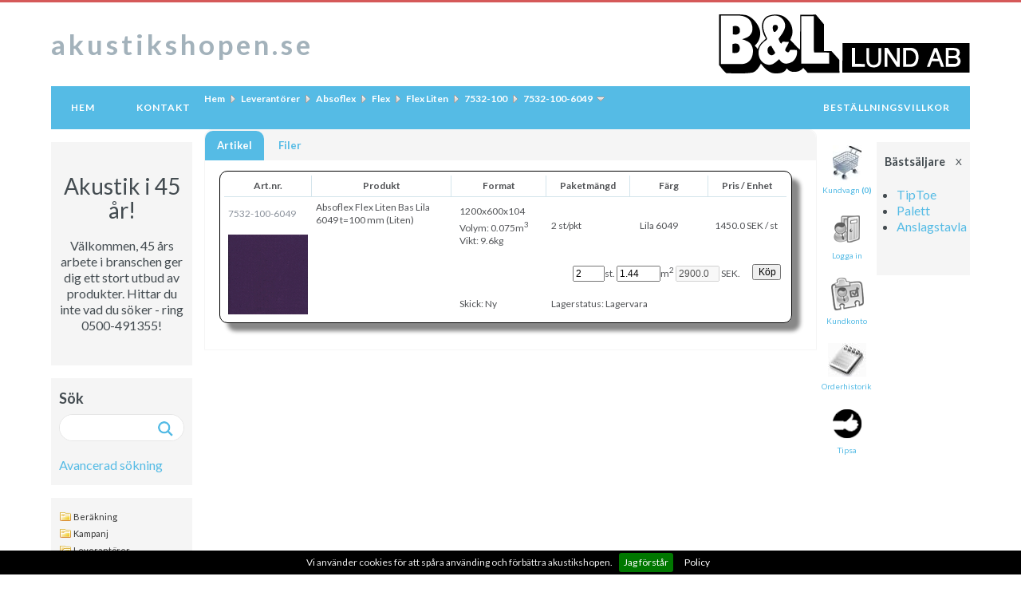

--- FILE ---
content_type: text/html;charset=UTF-8
request_url: https://akustikshopen.se/Leverant%C3%B6rer/Absoflex/Flex/Flex%20Liten/7532-100/7532-100-6049/
body_size: 11388
content:













<!DOCTYPE HTML PUBLIC "-//W3C//DTD HTML 4.01 Transitional//EN" "http://www.w3.org/TR/html4/loose.dtd">

<html>
<head>
	<meta http-Equiv="Cache-Control" Content="no-cache">
	<meta http-Equiv="Pragma" Content="no-cache">
	<meta http-Equiv="Expires" Content="0">        
	<meta http-equiv="Content-Type" content="text/html; charset=UTF-8">
        <meta http-equiv="Content-Language" content="sv">
    <link href="http://akustikshopen.se/Leverantörer/Absoflex/Flex/Flex Liten/7532-100/7532-100-6049/" rel="canonical" />

        	
        <meta name="keywords" content="akustik, undertak, ljudabsorbenter, rumsakustik, absoflex, B&amp;L Lund AB">
	
	<meta name="author" content="Johan Lund">        
        <meta name="viewport" content="width=device-width, initial-scale=1">
        <script language="JavaScript">var doOnLoad=new Array();</script>
    <link rel="stylesheet" type="text/css" href="/style/comp.css">
        
        
        <script defer src="/script/jquery.min.js" type="text/javascript" ></script>
        <script defer src="/script/jquery.form.min.js" type="text/javascript" ></script>	                
        <script defer src="/script/ui/jquery-ui.min.js"></script>        
    <script defer type="text/javascript" src="/script/comp.js"></script>

    
	
	<link rel="shortcut icon" href="/images/favicon.ico">
    <meta name="robots" content="index, follow"><meta name="description" content="Flex Liten Bas Lila 6049 t=100 mm 1200x600x104 2 st/pkt  (1.44 m2) Lila 6049, av Stenull">
    <title>Flex Liten Bas Lila 6049 t=100 mm - Flex Bas | Absoflex</title>        
    <script async src="https://www.googletagmanager.com/gtag/js?id=G-EV9GHSYBN6"></script>
<script>
window.dataLayer = window.dataLayer || [];
function gtag(){dataLayer.push(arguments);}
gtag('js', new Date());
gtag('config', 'G-EV9GHSYBN6');
</script>
        
</head>
<body id="superBody">        
<noscript><iframe src="//www.googletagmanager.com/ns.html?id=GTM-PN5MNK"
height="0" width="0" style="display:none;visibility:hidden"></iframe></noscript>
<script>(function(w,d,s,l,i){w[l]=w[l]||[];w[l].push({'gtm.start':
new Date().getTime(),event:'gtm.js'});var f=d.getElementsByTagName(s)[0],
j=d.createElement(s),dl=l!='dataLayer'?'&l='+l:'';j.async=true;j.src=
'//www.googletagmanager.com/gtm.js?id='+i+dl;f.parentNode.insertBefore(j,f);
})(window,document,'script','dataLayer','GTM-PN5MNK');</script>

    <table border="0" cellpadding="0" cellspacing="0" width="100%" height="100%">
        <tr>
            <td rowspan="3" id='verticalSpaceLeft'>
		&nbsp;
            </td>    
            <td colspan="3" id='header'>
		<div id="headerTop" class="rk-1">
                    <table border="0" cellpadding="0" cellspacing="0" width="100%" height="100%">
                        <tr>
                            <td width="33%" id="headline"><A href="http://akustikshopen.se">akustikshopen.se</A></td>
                            <td width="34%" id='messCell' align="center" valign="middle">
                                <img src='/images/loading.gif' alt='Laddar...' title='Laddar...' border=0>
                            </td>
                            <td width="33%" align="right"><a href="http://bllund.se" class="nounder">
                                <img src="/rockify/blank.gif" border="0" alt="blank bild" id="logo"></a>
                            </td>
                        </tr>
                    </table>
		</div>
                                            
		<div id="horiz-menu">                    
			<div class="menu-suckerfish-horizontal">
                            <table border="0" cellpadding="0" cellspacing="0" width="100%"><tr><td width="25%" valign="TOP" nowrap><ul id="menulist_root-suckerfish-horizontal-left" class="mainlevel-suckerfish-horizontal"><li><a href="/" class="mainlevel-suckerfish-horizontal" title="Startsidan">Hem</a></li><li><a href="/kontakt.jsp" class="mainlevel-suckerfish-horizontal" title="Kontakta oss">Kontakt</a></li></ul></td><td width="*">&nbsp;</td><td width="33%" valign="TOP" nowrap><ul id="menulist_root-suckerfish-horizontal-right" class="mainlevel-suckerfish-horizontal"><li style="float:right"><a href="/villkor.jsp" class="mainlevel-suckerfish-horizontal" title="Beställningsvillkor">Beställningsvillkor</a></li></ul></td></tr></table>
			</div>   
		</div>
                                            
                                            
            </td>
            <td rowspan="3" id='verticalSpaceRight'>
		&nbsp;
            </td>
        </tr>
        
        <tr>
            <td id='verticalMenuLeft'>
                <table border="0" cellpadding="0" cellspacing="0" width="100%">
                    <tr id="wMess">
                        <td valign="top" align="center">
                            <br>
                            <div id="intro" class="roundcontainer" align="left">
                                    <div class="roundtop">
                                            <div class="r1"></div>
                                            <div class="r2"></div>
                                            <div class="r3"></div>
                                            <div class="r4"></div>
                                    </div>
                                <div class="roundcontent" style="max-height: 110px"><TABLE border='0' cellpadding='0' cellspacing='0' width='100%'><TR><TD><h3>Akustik i 45 år!</h3></TD><td align='RIGHT' valign='TOP' style="cursor:pointer"><A onclick="document.getElementById('wMess').style.display='none';resizeLayout();return false;">X</A></td></TR></TABLE>Välkommen, 45 års arbete i branschen ger dig ett stort utbud av produkter. Hittar du inte vad du söker - ring 0500-491355!</div>

                                    <div class="roundbottom">
                                            <div class="r4"></div>
                                            <div class="r3"></div>
                                            <div class="r2"></div>
                                            <div class="r1"></div>
                                    </div>
                            </div>
                        </td>
                    </tr>
                    <tr>
                        <td valign="TOP" align="center">
                            <br>

                            <div id="srch" class="roundcontainer" align="left">
                                    <div class="roundtop">
                                            <div class="r1"></div>
                                            <div class="r2"></div>
                                            <div class="r3"></div>
                                            <div class="r4"></div>
                                    </div>
                                      <div class="roundcontent">
                                        <h4>Sök</h4>
                                        <form id="searchLooseForm" action="javascript:if(ie)doSearch();void(0)"><INPUT type="TEXT" id="sl" name="sl" value="" style="width:100px"> <input type="SUBMIT" value="Sök" name="s" onClick="doSearch();return false;"></form><br>
                                        <A href="javascript:void(0)" id="searchAdvLink" onClick="showSearch();return false;" title='Sök / filtrera'>
                                            Avancerad sökning
                                        </A>
                                      </div>
                                    <div class="roundbottom">
                                            <div class="r4"></div>
                                            <div class="r3"></div>
                                            <div class="r2"></div>
                                            <div class="r1"></div>
                                    </div>
                            </div>

                            <div id="main-search-div">
                                        <form id='searchForm' action='#'>
<table border='0' cellpadding='0' cellspacing='0' style="background-color:#FFFFFF;" align='CENTER' width='97%'>
<tr><td colspan='2'>
<table border='0' cellpadding='0' cellspacing='0' width='100%'><tr><td>
<h4>Avancerad sökning:</h4>
</td><td align='right'>
<IMG src='/images/up.jpg' border=0 alt='Minimera' style='cursor:pointer' title='Minimera' onclick="closeSearch();return false;">
</td></tr></table>
</td></tr>
<tr><td>Fritext</td><td><INPUT type='TEXT' value='' name='searchLoose'></td></tr>
<tr><td>Artikelnr</td><td><INPUT type='TEXT' value='' name='searchItemCode'></td></tr>
<tr><td>Namn</td><td><INPUT type='TEXT' value='' name='searchName'></td></tr>
<tr><td>Leverantör</td><td>
<SELECT name='searchSupplier' id='sSupp' style='width:150px'>
<OPTION value=''>Välj leverantör</OPTION>
<OPTION value='ACQWOOL'>ACQWOOL</OPTION>
<OPTION value='Absoflex'>Absoflex</OPTION>
<OPTION value='Ecophon'>Ecophon</OPTION>
<OPTION value='Forshedaverken AB'>Forshedaverken AB</OPTION>
<OPTION value='Knauf Danogips'>Knauf Danogips</OPTION>
<OPTION value='Parafon'>Parafon</OPTION>
<OPTION value='Posirol Oy'>Posirol Oy</OPTION>
<OPTION value='Rockfon'>Rockfon</OPTION>
<OPTION value='Träullit'>Träullit</OPTION>
</SELECT></td></tr>
<tr><td>Färg</td><td>
<SELECT name='searchColor' id='sCol' style='width:150px'>
<OPTION value=''>Välj färg</OPTION>
<OPTION value='100 st/pkt'>100 st/pkt</OPTION>
<OPTION value='200 st/pkt'>200 st/pkt</OPTION>
<OPTION value='250 st/pkt'>250 st/pkt</OPTION>
<OPTION value='4000K'>4000K</OPTION>
<OPTION value='8 st/pkt'>8 st/pkt</OPTION>
<optgroup label='Beigea'>
<OPTION value='Alla Beigea'>Alla Beigea</OPTION>
<OPTION value='Beige 6002'>Beige 6002</OPTION>
<OPTION value='Grönbeige 6084'>Grönbeige 6084</OPTION>
<OPTION value='Sand 6003'>Sand 6003</OPTION>
</optgroup>
<OPTION value='Black 970'>Black 970</OPTION>
<OPTION value='Black970'>Black970</OPTION>
<optgroup label='Blåa'>
<OPTION value='Alla Blåa'>Alla Blåa</OPTION>
<OPTION value='Blå'>Blå</OPTION>
<OPTION value='Blå 6018'>Blå 6018</OPTION>
<OPTION value='Himmelsblå 6051'>Himmelsblå 6051</OPTION>
<OPTION value='Kornblå 6050'>Kornblå 6050</OPTION>
<OPTION value='Ljusblå 6008'>Ljusblå 6008</OPTION>
<OPTION value='Mörkblå 6059'>Mörkblå 6059</OPTION>
</optgroup>
<OPTION value='Dacron'>Dacron</OPTION>
<OPTION value='Dark Diamond'>Dark Diamond</OPTION>
<OPTION value='Designertyg Art'>Designertyg Art</OPTION>
<OPTION value='G. Rosa 6037'>G. Rosa 6037</OPTION>
<OPTION value='G.rosa 6037'>G.rosa 6037</OPTION>
<OPTION value='GALVAD'>GALVAD</OPTION>
<OPTION value='Gammalrosa 6037'>Gammalrosa 6037</OPTION>
<OPTION value='Gammelrosa 6037'>Gammelrosa 6037</OPTION>
<OPTION value='Garlic'>Garlic</OPTION>
<OPTION value='Ginger'>Ginger</OPTION>
<OPTION value='Grafitgrå'>Grafitgrå</OPTION>
<OPTION value='Grafitgrå Linne'>Grafitgrå Linne</OPTION>
<OPTION value='Grå PES'>Grå PES</OPTION>
<optgroup label='Gråa'>
<OPTION value='Alla Gråa'>Alla Gråa</OPTION>
<OPTION value='Grå'>Grå</OPTION>
<OPTION value='Grå 6006'>Grå 6006</OPTION>
<OPTION value='Grå 6038'>Grå 6038</OPTION>
<OPTION value='Grå 6098'>Grå 6098</OPTION>
<OPTION value='Ljusgrå'>Ljusgrå</OPTION>
<OPTION value='S-Grey 981'>S-Grey 981</OPTION>
</optgroup>
<optgroup label='Gröna'>
<OPTION value='Alla Gröna'>Alla Gröna</OPTION>
<OPTION value='Grön'>Grön</OPTION>
<OPTION value='Grön 6073'>Grön 6073</OPTION>
<OPTION value='Lime 6076'>Lime 6076</OPTION>
<OPTION value='Ljusgrön 6071'>Ljusgrön 6071</OPTION>
</optgroup>
<OPTION value='Gul 6013'>Gul 6013</OPTION>
<OPTION value='Gulgrön 6077'>Gulgrön 6077</OPTION>
<OPTION value='Himmelblå 6051'>Himmelblå 6051</OPTION>
<OPTION value='Himmelsbå 6051'>Himmelsbå 6051</OPTION>
<OPTION value='Lila 6049'>Lila 6049</OPTION>
<OPTION value='Lime'>Lime</OPTION>
<OPTION value='Liquorice'>Liquorice</OPTION>
<OPTION value='Ljusgrå Bomull'>Ljusgrå Bomull</OPTION>
<OPTION value='Ljusgrön'>Ljusgrön</OPTION>
<OPTION value='Ljusgrön Bomull'>Ljusgrön Bomull</OPTION>
<OPTION value='Ljusturkos 6060'>Ljusturkos 6060</OPTION>
<OPTION value='Mellangrå 6006'>Mellangrå 6006</OPTION>
<optgroup label='Metalliska'>
<OPTION value='Alla Metalliska'>Alla Metalliska</OPTION>
<OPTION value='Galv'>Galv</OPTION>
<OPTION value='Krom'>Krom</OPTION>
<OPTION value='Metal 06'>Metal 06</OPTION>
<OPTION value='Rostfri C4'>Rostfri C4</OPTION>
</optgroup>
<OPTION value='Mörkgrå'>Mörkgrå</OPTION>
<OPTION value='Mörkgrå 6098'>Mörkgrå 6098</OPTION>
<OPTION value='Mörkgrå Bomull'>Mörkgrå Bomull</OPTION>
<OPTION value='Mörklila 6029'>Mörklila 6029</OPTION>
<OPTION value='Natur'>Natur</OPTION>
<OPTION value='Obehandlad'>Obehandlad</OPTION>
<OPTION value='Off-White'>Off-White</OPTION>
<OPTION value='Off-white bomull'>Off-white bomull</OPTION>
<OPTION value='Omålad'>Omålad</OPTION>
<OPTION value='Orange 6022'>Orange 6022</OPTION>
<OPTION value='Oyster'>Oyster</OPTION>
<OPTION value='Pepper'>Pepper</OPTION>
<OPTION value='RAL7030 matt grå'>RAL7030 matt grå</OPTION>
<OPTION value='Rost 6033'>Rost 6033</OPTION>
<OPTION value='Rostfri'>Rostfri</OPTION>
<optgroup label='Röda'>
<OPTION value='Alla Röda'>Alla Röda</OPTION>
<OPTION value='Mörkröd 6028'>Mörkröd 6028</OPTION>
<OPTION value='Röd 6031'>Röd 6031</OPTION>
<OPTION value='Vinröd 6009'>Vinröd 6009</OPTION>
</optgroup>
<OPTION value='S-Nature'>S-Nature</OPTION>
<OPTION value='Sea Salt'>Sea Salt</OPTION>
<OPTION value='Stärkt'>Stärkt</OPTION>
<optgroup label='Svarta'>
<OPTION value='Alla Svarta'>Alla Svarta</OPTION>
<OPTION value='Black 997'>Black 997</OPTION>
<OPTION value='Mattsvart'>Mattsvart</OPTION>
<OPTION value='Svart'>Svart</OPTION>
<OPTION value='Svart 6099'>Svart 6099</OPTION>
<OPTION value='Svart PES'>Svart PES</OPTION>
</optgroup>
<OPTION value='Turkos 6011'>Turkos 6011</OPTION>
<OPTION value='Valbar färg'>Valbar färg</OPTION>
<OPTION value='Vinröd 6028'>Vinröd 6028</OPTION>
<OPTION value='Vit C4'>Vit C4</OPTION>
<OPTION value='Vit ram'>Vit ram</OPTION>
<optgroup label='Vita'>
<OPTION value='Alla Vita'>Alla Vita</OPTION>
<OPTION value='Offwhite 6081'>Offwhite 6081</OPTION>
<OPTION value='S-White 190'>S-White 190</OPTION>
<OPTION value='Trävit nr 200'>Trävit nr 200</OPTION>
<OPTION value='Vit'>Vit</OPTION>
<OPTION value='Vit 0000'>Vit 0000</OPTION>
<OPTION value='Vit 201'>Vit 201</OPTION>
<OPTION value='Vit GF'>Vit GF</OPTION>
<OPTION value='Vit NCS 0502-Y'>Vit NCS 0502-Y</OPTION>
<OPTION value='vit nr 201'>vit nr 201</OPTION>
<OPTION value='Vit PE'>Vit PE</OPTION>
<OPTION value='Vit PES'>Vit PES</OPTION>
<OPTION value='White 010'>White 010</OPTION>
<OPTION value='White 085'>White 085</OPTION>
<OPTION value='White 141'>White 141</OPTION>
<OPTION value='White 500'>White 500</OPTION>
<OPTION value='White Frost'>White Frost</OPTION>
</optgroup>
<OPTION value='White500'>White500</OPTION>
<OPTION value='grey 03'>grey 03</OPTION>
<OPTION value='grey 04'>grey 04</OPTION>
<OPTION value='white 02'>white 02</OPTION>
</SELECT></td></tr>
<tr><td>Format</td><td>
<SELECT name='searchFormat' id='sForm' style='width:150px'>
<OPTION value=''>Välj format</OPTION>
<OPTION value='(max 5kg)'>(max 5kg)</OPTION>
<OPTION value='0,4 l per m²'>0,4 l per m²</OPTION>
<OPTION value='1 fäste60 cm'>1 fäste60 cm</OPTION>
<OPTION value='100 mm skiva'>100 mm skiva</OPTION>
<OPTION value='100x100'>100x100</OPTION>
<OPTION value='1200'>1200</OPTION>
<OPTION value='1200x1000'>1200x1000</OPTION>
<OPTION value='1200x1200'>1200x1200</OPTION>
<OPTION value='1200x200'>1200x200</OPTION>
<OPTION value='1200x2400'>1200x2400</OPTION>
<OPTION value='1200x300'>1200x300</OPTION>
<OPTION value='1200x590'>1200x590</OPTION>
<OPTION value='1200x600'>1200x600</OPTION>
<OPTION value='1200x975'>1200x975</OPTION>
<OPTION value='1250x1025'>1250x1025</OPTION>
<OPTION value='1250x1050'>1250x1050</OPTION>
<OPTION value='1250x625'>1250x625</OPTION>
<OPTION value='1250x650'>1250x650</OPTION>
<OPTION value='1259x1034'>1259x1034</OPTION>
<OPTION value='1259x1259'>1259x1259</OPTION>
<OPTION value='12X 2,5 '>12X 2,5 </OPTION>
<OPTION value='1500'>1500</OPTION>
<OPTION value='15x33 mm'>15x33 mm</OPTION>
<OPTION value='1600x600'>1600x600</OPTION>
<OPTION value='1800'>1800</OPTION>
<OPTION value='1800x1200'>1800x1200</OPTION>
<OPTION value='1800x600'>1800x600</OPTION>
<OPTION value='1960x1200'>1960x1200</OPTION>
<OPTION value='1980x1188'>1980x1188</OPTION>
<OPTION value='1998x1188'>1998x1188</OPTION>
<OPTION value='2000mm'>2000mm</OPTION>
<OPTION value='2000x1200'>2000x1200</OPTION>
<OPTION value='2000x600'>2000x600</OPTION>
<OPTION value='2072x1200'>2072x1200</OPTION>
<OPTION value='22 mm'>22 mm</OPTION>
<OPTION value='2400x1200'>2400x1200</OPTION>
<OPTION value='2400x600'>2400x600</OPTION>
<OPTION value='2400x900'>2400x900</OPTION>
<OPTION value='25000'>25000</OPTION>
<OPTION value='2658 mm'>2658 mm</OPTION>
<OPTION value='265x205'>265x205</OPTION>
<OPTION value='2700x1200'>2700x1200</OPTION>
<OPTION value='2700x600'>2700x600</OPTION>
<OPTION value='2700x900'>2700x900</OPTION>
<OPTION value='28*28*45mm'>28*28*45mm</OPTION>
<OPTION value='280x280'>280x280</OPTION>
<OPTION value='28x28'>28x28</OPTION>
<OPTION value='3000'>3000</OPTION>
<OPTION value='30x12'>30x12</OPTION>
<OPTION value='3700'>3700</OPTION>
<OPTION value='40 cm'>40 cm</OPTION>
<OPTION value='5,5x25'>5,5x25</OPTION>
<OPTION value='50 mm skiva'>50 mm skiva</OPTION>
<OPTION value='500 mm'>500 mm</OPTION>
<OPTION value='500x500 mm'>500x500 mm</OPTION>
<OPTION value='50x1000'>50x1000</OPTION>
<OPTION value='50x600'>50x600</OPTION>
<OPTION value='510x510'>510x510</OPTION>
<OPTION value='590x1200'>590x1200</OPTION>
<OPTION value='590x2400'>590x2400</OPTION>
<OPTION value='592x592'>592x592</OPTION>
<OPTION value='6,5 mm hål'>6,5 mm hål</OPTION>
<OPTION value='60 cm'>60 cm</OPTION>
<OPTION value='600'>600</OPTION>
<OPTION value='600x520'>600x520</OPTION>
<OPTION value='600x600'>600x600</OPTION>
<OPTION value='625x625'>625x625</OPTION>
<OPTION value='649x1034'>649x1034</OPTION>
<OPTION value='649x1259'>649x1259</OPTION>
<OPTION value='649x1643'>649x1643</OPTION>
<OPTION value='649x1867'>649x1867</OPTION>
<OPTION value='649x649'>649x649</OPTION>
<OPTION value='650x1250'>650x1250</OPTION>
<OPTION value='700 mm'>700 mm</OPTION>
<OPTION value='8,5x25'>8,5x25</OPTION>
<OPTION value='800mm'>800mm</OPTION>
<OPTION value='9,5 mm'>9,5 mm</OPTION>
<OPTION value='90 cm'>90 cm</OPTION>
<OPTION value='900x2700'>900x2700</OPTION>
<OPTION value='900x900'>900x900</OPTION>
<OPTION value='975x1200'>975x1200</OPTION>
<OPTION value='Höjd 11,5cm Längd 20 cm'>Höjd 11,5cm Längd 20 cm</OPTION>
<OPTION value='Kant A15-20 mm E 15-30mm'>Kant A15-20 mm E 15-30mm</OPTION>
<OPTION value='Kant A25-30 mm Kant E 40 mm'>Kant A25-30 mm Kant E 40 mm</OPTION>
<OPTION value='Kant A40 mm'>Kant A40 mm</OPTION>
<OPTION value='L=1000mm'>L=1000mm</OPTION>
<OPTION value='L=1000mm B=50mm'>L=1000mm B=50mm</OPTION>
<OPTION value='L=1200mm B=50mm'>L=1200mm B=50mm</OPTION>
<OPTION value='L=1600mm B=50mm'>L=1600mm B=50mm</OPTION>
<OPTION value='L=200'>L=200</OPTION>
<OPTION value='L=2410mm B=50mm'>L=2410mm B=50mm</OPTION>
<OPTION value='L=3000 mm'>L=3000 mm</OPTION>
<OPTION value='L=570 2stpkt med krok'>L=570 2stpkt med krok</OPTION>
<OPTION value='L=600mm B=50mm'>L=600mm B=50mm</OPTION>
<OPTION value='Längd 500 mm'>Längd 500 mm</OPTION>
<OPTION value='Längd 700 mm'>Längd 700 mm</OPTION>
<OPTION value='Låsbara hjul'>Låsbara hjul</OPTION>
<OPTION value='Pes 46795g'>Pes 46795g</OPTION>
<OPTION value='Pes 468100g'>Pes 468100g</OPTION>
<OPTION value='Pes 768110g'>Pes 768110g</OPTION>
<OPTION value='Slät väv 40 cm  bredd'>Slät väv 40 cm  bredd</OPTION>
<OPTION value='Slät väv 40 cm bredd'>Slät väv 40 cm bredd</OPTION>
<OPTION value='Slät väv 40, 60 alt 90 cm bred'>Slät väv 40, 60 alt 90 cm bred</OPTION>
<OPTION value='Slät väv 60 cm bredd'>Slät väv 60 cm bredd</OPTION>
<OPTION value='Slät väv 90 cm bredd'>Slät väv 90 cm bredd</OPTION>
<OPTION value='Ställkost oavsett antal & yta'>Ställkost oavsett antal & yta</OPTION>
<OPTION value='Stärkt'>Stärkt</OPTION>
<OPTION value='T15'>T15</OPTION>
<OPTION value='T24'>T24</OPTION>
<OPTION value='T24, A, E, Ds, Dg'>T24, A, E, Ds, Dg</OPTION>
<OPTION value='Vaxduk bomull'>Vaxduk bomull</OPTION>
<OPTION value='fzb'>fzb</OPTION>
<OPTION value='galv'>galv</OPTION>
<OPTION value='inkl vridstopp'>inkl vridstopp</OPTION>
<OPTION value='Ø 1200x40'>Ø 1200x40</OPTION>
<OPTION value='Ø 1200x50'>Ø 1200x50</OPTION>
<OPTION value='Ø 1600x40'>Ø 1600x40</OPTION>
<OPTION value='Ø 245mm h=180mm'>Ø 245mm h=180mm</OPTION>
<OPTION value='Ø 64-72mm'>Ø 64-72mm</OPTION>
<OPTION value='Ø 800x40'>Ø 800x40</OPTION>
<OPTION value='Ø19mm'>Ø19mm</OPTION>
<OPTION value='Ø22mm'>Ø22mm</OPTION>
<OPTION value='Ø37 mm L 56 mm'>Ø37 mm L 56 mm</OPTION>
<OPTION value='Ø600x104'>Ø600x104</OPTION>
<OPTION value='Ø600x54'>Ø600x54</OPTION>
</SELECT></td></tr>
<tr><td>Tjocklek</td><td>
<SELECT name='searchThickness' id='sThick' style='width:150px'>
<OPTION value=''>Välj tjocklek</OPTION>
<OPTION value=' 580 GT 40'> 580 GT 40</OPTION>
<OPTION value='10'>10</OPTION>
<OPTION value='100'>100</OPTION>
<OPTION value='104'>104</OPTION>
<OPTION value='104mm'>104mm</OPTION>
<OPTION value='105mm'>105mm</OPTION>
<OPTION value='12'>12</OPTION>
<OPTION value='12,5'>12,5</OPTION>
<OPTION value='13'>13</OPTION>
<OPTION value='15'>15</OPTION>
<OPTION value='150'>150</OPTION>
<OPTION value='20'>20</OPTION>
<OPTION value='24'>24</OPTION>
<OPTION value='25'>25</OPTION>
<OPTION value='25mm'>25mm</OPTION>
<OPTION value='29'>29</OPTION>
<OPTION value='29mm'>29mm</OPTION>
<OPTION value='30'>30</OPTION>
<OPTION value='32mm'>32mm</OPTION>
<OPTION value='35'>35</OPTION>
<OPTION value='40'>40</OPTION>
<OPTION value='45 mm'>45 mm</OPTION>
<OPTION value='46'>46</OPTION>
<OPTION value='50'>50</OPTION>
<OPTION value='50 mm'>50 mm</OPTION>
<OPTION value='54'>54</OPTION>
<OPTION value='54mm'>54mm</OPTION>
<OPTION value='55'>55</OPTION>
<OPTION value='55mm'>55mm</OPTION>
<OPTION value='60'>60</OPTION>
<OPTION value='69'>69</OPTION>
<OPTION value='70mm'>70mm</OPTION>
<OPTION value='75mm'>75mm</OPTION>
<OPTION value='79'>79</OPTION>
<OPTION value='79mm'>79mm</OPTION>
<OPTION value='9,5'>9,5</OPTION>
</SELECT></td></tr>
<tr><td>Artikelgrupp</td><td>
<SELECT name='searchGroup' id='sGrp' style='width:150px'>
<OPTION value=''>Välj artikelgrupp</OPTION>
<OPTION value='ACQ Vägg Vepa Längd'>ACQ Vägg Vepa Längd</OPTION>
<OPTION value='Absoflex'>Absoflex</OPTION>
<OPTION value='Absoflex Skärmväggar'>Absoflex Skärmväggar</OPTION>
<OPTION value='Absorbenter'>Absorbenter</OPTION>
<OPTION value='AcqWool Tillbehör'>AcqWool Tillbehör</OPTION>
<OPTION value='Akustiktavla'>Akustiktavla</OPTION>
<OPTION value='Anslagstavla'>Anslagstavla</OPTION>
<OPTION value='Armaturer & Raster'>Armaturer & Raster</OPTION>
<OPTION value='B&L LUND AB'>B&L LUND AB</OPTION>
<OPTION value='Belysning'>Belysning</OPTION>
<OPTION value='Bullerlösningar'>Bullerlösningar</OPTION>
<OPTION value='Bygel'>Bygel</OPTION>
<OPTION value='Bärverk'>Bärverk</OPTION>
<OPTION value='Corner'>Corner</OPTION>
<OPTION value='Draperier'>Draperier</OPTION>
<OPTION value='Flex'>Flex</OPTION>
<OPTION value='Flex Bas'>Flex Bas</OPTION>
<OPTION value='Flex Design'>Flex Design</OPTION>
<OPTION value='Frihängande absorbenter'>Frihängande absorbenter</OPTION>
<OPTION value='Infästningsmaterial'>Infästningsmaterial</OPTION>
<OPTION value='Korgar'>Korgar</OPTION>
<OPTION value='Kulör'>Kulör</OPTION>
<OPTION value='Nyans'>Nyans</OPTION>
<OPTION value='Palett'>Palett</OPTION>
<OPTION value='Palett Bas'>Palett Bas</OPTION>
<OPTION value='Pigment'>Pigment</OPTION>
<OPTION value='Projektion'>Projektion</OPTION>
<OPTION value='Renett'>Renett</OPTION>
<OPTION value='Siluett'>Siluett</OPTION>
<OPTION value='Slagtavla'>Slagtavla</OPTION>
<OPTION value='Soft'>Soft</OPTION>
<OPTION value='Sonett'>Sonett</OPTION>
<OPTION value='Special verktyg'>Special verktyg</OPTION>
<OPTION value='Sport'>Sport</OPTION>
<OPTION value='Stil'>Stil</OPTION>
<OPTION value='Tillbehör undertak'>Tillbehör undertak</OPTION>
<OPTION value='Tryck'>Tryck</OPTION>
<OPTION value='Tyger'>Tyger</OPTION>
<OPTION value='Undertaksskivor'>Undertaksskivor</OPTION>
<OPTION value='Valvett'>Valvett</OPTION>
<OPTION value='Väggabsorbent'>Väggabsorbent</OPTION>
</SELECT></td></tr>
<tr><td>Kanttyp</td><td>
<SELECT name='searchEdge' id='sEdg' style='width:150px'>
<OPTION value=''>Välj kanttyp</OPTION>
<OPTION value='Kant A'>Kant A</OPTION>
<OPTION value='Kant A1'>Kant A1</OPTION>
<OPTION value='Kant A24'>Kant A24</OPTION>
<OPTION value='Kant B'>Kant B</OPTION>
<OPTION value='Kant B1'>Kant B1</OPTION>
<OPTION value='Kant C'>Kant C</OPTION>
<OPTION value='Kant D'>Kant D</OPTION>
<OPTION value='Kant Dg'>Kant Dg</OPTION>
<OPTION value='Kant Ds'>Kant Ds</OPTION>
<OPTION value='Kant E'>Kant E</OPTION>
<OPTION value='Kant E15'>Kant E15</OPTION>
<OPTION value='Kant E24'>Kant E24</OPTION>
<OPTION value='Kant F'>Kant F</OPTION>
<OPTION value='Kant FK'>Kant FK</OPTION>
<OPTION value='Kant ILA'>Kant ILA</OPTION>
<OPTION value='Kant ILE'>Kant ILE</OPTION>
<OPTION value='Kant RK'>Kant RK</OPTION>
</SELECT></td></tr>
<tr><td>Placering</td><td>
<SELECT name='searchPlace' id='sPlc' style='width:150px'>
<OPTION value=''>Välj placering</OPTION>
<OPTION value='Baffel'>Baffel</OPTION>
<OPTION value='Diagonal'>Diagonal</OPTION>
<OPTION value='Frihängande'>Frihängande</OPTION>
<OPTION value='Golv'>Golv</OPTION>
<OPTION value='Heltäckande'>Heltäckande</OPTION>
<OPTION value='Tak'>Tak</OPTION>
<OPTION value='Valbart'>Valbart</OPTION>
<OPTION value='Vägg'>Vägg</OPTION>
<OPTION value='Vägghörn'>Vägghörn</OPTION>
</SELECT></td></tr>
<tr><td>Montagesätt</td><td>
<SELECT name='searchType' id='sTyp' style='width:150px'>
<OPTION value=''>Välj montagesätt</OPTION>
<OPTION value='Bärverk'>Bärverk</OPTION>
<OPTION value='Dikt an bygel'>Dikt an bygel</OPTION>
<OPTION value='Dikt an korg'>Dikt an korg</OPTION>
<OPTION value='Dikt an profil'>Dikt an profil</OPTION>
<OPTION value='Distans bygel'>Distans bygel</OPTION>
<OPTION value='Distans korg'>Distans korg</OPTION>
<OPTION value='Distans korg, Dikt an korg'>Distans korg, Dikt an korg</OPTION>
<OPTION value='Dold dikt an bygel'>Dold dikt an bygel</OPTION>
<OPTION value='Dold distans bygel'>Dold distans bygel</OPTION>
<OPTION value='Doltstag'>Doltstag</OPTION>
<OPTION value='Galge/Krok'>Galge/Krok</OPTION>
<OPTION value='Lim'>Lim</OPTION>
<OPTION value='Nyckelhål'>Nyckelhål</OPTION>
<OPTION value='Plåtprofiler'>Plåtprofiler</OPTION>
<OPTION value='Tak-vägg bygel'>Tak-vägg bygel</OPTION>
<OPTION value='Tak-vägg korg'>Tak-vägg korg</OPTION>
<OPTION value='Valbart'>Valbart</OPTION>
<OPTION value='Vägg-vägg bygel'>Vägg-vägg bygel</OPTION>
<OPTION value='Vägg-vägg korg'>Vägg-vägg korg</OPTION>
<OPTION value='Wire/Tråd'>Wire/Tråd</OPTION>
<OPTION value='Ögla'>Ögla</OPTION>
</SELECT></td></tr>
<tr><td colspan='2'>&nbsp;</td></tr>
<tr>
<td><INPUT type='CHECKBOX' name='searchAll' CHECKED id='searchAll' value='all' title='Om denna inte är ikryssad filtrerar du därifrån du står.'><label for='searchAll' id='searchAll_label'> Sök i allt</label></td>
<td align='right'>
<INPUT type='SUBMIT' value='S&ouml;k' name='search' onClick="doSearch();return false;">
</td></tr>
</table></form>

                            </div>
                        </td>                        
                    </tr>
                    <tr>
                        <td valign="TOP" align="center">
                            <br>
                            <div class="roundcontainer" align="left">
                                    <div class="roundtop">
                                            <div class="r1"></div>
                                            <div class="r2"></div>
                                            <div class="r3"></div>
                                            <div class="r4"></div>
                                    </div>
                                      <div class="roundcontent" id="leftMenu">                                        
                                        <div id='fTree'>
                                        </div>
                                      </div>
                                    <div class="roundbottom">
                                            <div class="r4"></div>
                                            <div class="r3"></div>
                                            <div class="r2"></div>
                                            <div class="r1"></div>
                                    </div>
                            </div>

                        </td>
                    </tr>
		</table>
	</td>
	<td id='iframe' valign="TOP" >            
                
<DIV class="bread-crumbs" id="bread-crumbs-div"><TABLE border=0 cellpadding=0 cellspacing=0 width='100%'>
<td width="66%">&nbsp;</td>
<td width="*">&nbsp;</td>
</tr>
<td align=LEFT id='breadCrumbs'>
<b>
<A href='/'>Hem</A> <img src='/images/arr_r.png' valign='BOTTOM'> 
<A href='/Leverant%C3%B6rer/'>Leverantörer</A> <img src='/images/arr_r.png' valign='BOTTOM'> 
<A href='/Leverant%C3%B6rer/Absoflex/'>Absoflex</A> <img src='/images/arr_r.png' valign='BOTTOM'> 
<A href='/Leverant%C3%B6rer/Absoflex/Flex/'>Flex</A> <img src='/images/arr_r.png' valign='BOTTOM'> 
<A href='/Leverant%C3%B6rer/Absoflex/Flex/Flex%20Liten/'>Flex Liten</A> <img src='/images/arr_r.png' valign='BOTTOM'> 
<A href='/Leverant%C3%B6rer/Absoflex/Flex/Flex%20Liten/7532-100/'>7532-100</A> <img src='/images/arr_r.png' valign='BOTTOM'> 
<A href='/Leverant%C3%B6rer/Absoflex/Flex/Flex%20Liten/7532-100/7532-100-6049/'>7532-100-6049</A> <img src='/images/arr_d.png' onclick="$('#sameLevelNavi').toggle('slow');return false;" title='Visa/dölj meny alternativ i aktuell katalog.'> 
</b></td><td align=RIGHT
></td></tr><tr id='sameLevelNavi'><td style="vertical-align: top;" colspan=2><div style="position:relative">
<div style="white-space: nowrap;overflow: hidden;text-overflow: ellipsis;-o-text-overflow: ellipsis;position:absolute;width:100%;">
</div></div>
</td>
</tr>
</TABLE></DIV>
<TABLE border=0 cellspacing=0 cellpadding=0><tr></tr></table><div id="tabs">
<ul>
<li id='tab1'><a href="#tabs-1" onClick="if($('#tabs-1').html().length<2)document.location='/Leverant%C3%B6rer/Absoflex/Flex/Flex%20Liten/7532-100/7532-100-6049/list';return false;" title='Artiklar denna nivå' rel="nofollow">Artikel</a></li>
<li id='tab2'><a href="#tabs-2" onClick="if($('#tabs-2').html().length<2)document.location='/Leverant%C3%B6rer/Absoflex/Flex/Flex%20Liten/7532-100/7532-100-6049/chosen';return false;" title='Utvalda artiklar under denna nivå' rel="nofollow">Utvalda artiklar</a></li>
<li id='tab3'><a href="#tabs-3" onClick="if($('#tabs-3').html().length<2)document.location='/Leverant%C3%B6rer/Absoflex/Flex/Flex%20Liten/7532-100/7532-100-6049/all';return false;" title='Alla artiklar under denna nivå' rel="nofollow">Alla artiklar</a></li>
<li id='tab4'><a href="#tabs-4">Bilder</a></li>
<li id='tab5'><a href="#tabs-5">Filer</a></li>
<li id='tab6'><a href="#tabs-6">Referenser</a></li>
<li id='tab7'><a href="#tabs-7" onClick="if($('#tabs-7').html().length<2)document.location='/Leverant%C3%B6rer/Absoflex/Flex/Flex%20Liten/7532-100/7532-100-6049/campaign';return false;" title='Artiklar med kampanjpris under denna nivå' rel="nofollow">Kampanjer</a></li>
<li id='tab8'><a href="#tabs-8" onClick="if($('#tabs-8').html().length<2)document.location='/Leverant%C3%B6rer/Absoflex/Flex/Flex%20Liten/7532-100/7532-100-6049/outlet';return false;" title='Outlet artiklar under denna nivå' rel="nofollow">Outlet</a></li>
</ul>
<div id="tabs-1">
<SCRIPT language='JavaScript'>
var defGuide=new Array();
var defGuideText=new Array();
var conditionControlledAccessories=new Array();
function addConditionControlledAccessory(){for(var i=0;i<conditionControlledAccessories.length;i++)conditionControlledAccessories[i]();}
</SCRIPT>
<div itemscope itemtype="http://schema.org/Product">
<div class='item' id='itemDiv'>
<TABLE border=0 cellspacing=1 cellpadding=0 width='100%' name='rio' id='84578 C:\Webshop\Hem\Leverantörer\Absoflex\Flex\Flex Liten\7532-100\7532-100-6049'>
<TR bgcolor='#D7D7D7'><TH width='100'>Art.nr.</TH><TH width='*'>Produkt</TH><TH width='17%'>Format</TH><TH width='15%'>Paketmängd</TH><TH width='14%'>Färg</TH><TH width='14%'>Pris / Enhet</TH></TR>
<TR>
<TD><A itemprop="url" href='/Leverant%C3%B6rer/Absoflex/Flex/Flex%20Liten/7532-100/7532-100-6049/'><span itemprop="mpn" content="7532-100-6049">7532-100-6049</span></A></TD><TD>
<span itemprop='brand'>Absoflex</span><span itemprop='name'>
Flex Liten Bas Lila 6049 t=100 mm
 (Liten)
</span>
</TD>
<TD colspan=4 rowspan=3 align=RIGHT valign=TOP>
<span itemprop="offers" itemscope itemtype="http://schema.org/Offer">
<span itemprop="mpn" content="7532-100-6049"></span>
<TABLE border=0 cellspacing=0 cellpadding=0 width='100%'>
<TR itemprop="priceSpecification" itemscope itemtype="http://schema.org/PriceSpecification">
<TD valign=TOP width='28%'>
1200x600x104<br>
Volym: 0.075m<sup>3</sup> 
Vikt: 9.6kg
</TD>
<TD width='27%'>
2 st/pkt 
</TD><TD width='23%'>
Lila 6049
</TD><TD width='22%'>
<span itemprop="price">1450.0</span>
 SEK / st
<meta itemprop="priceCurrency" content="SEK" />
</TD>
</TR><TR><TD colspan=4>
<FORM id='7532-100-6049' name='mainItem' action='https://akustikshopen.se/JustAdd' method='POST'>
<TABLE border=0 cellpadding=0 cellspacing=0 width=100%  style="table-layout:fixed"><TR><TD align=RIGHT style="overflow: hidden;white-space: nowrap">
<TABLE border=0 cellpadding=0 cellspacing=0 width=100% style="table-layout:fixed"><TR><TD style="overflow: hidden;white-space: nowrap"></TD><TD align=RIGHT valign=TOP style="width:260px;white-space: nowrap;"><INPUT type='TEXT' style="width:40px" name='qtyDisabled' value='2' onFocus="top.focusValue=this.value" onBlur="if(top.focusValue!=this.value)top.qtyDisabledBlur(this)">st.&nbsp;<INPUT type='TEXT' style="width:55px" name='coverage' value='1.44' onFocus="top.focusValue=this.value" onBlur="if(top.focusValue!=this.value)top.coverageBlur(this)">m<sup>2</sup>&nbsp;<INPUT disabled type='TEXT' style="width:55px" name='rowSum' value='2900.0'> SEK.<INPUT type='HIDDEN' name='accGroup' value='Liten'><INPUT type='HIDDEN' name='price' value='1450.0'><INPUT type='HIDDEN' name='unit' value='st'><INPUT type='HIDDEN' name='boxQty' value='2'><INPUT type='HIDDEN' name='boxPrice' value='2900.0'><INPUT type='HIDDEN' name='boxCoverage' value='1.44'><INPUT type='HIDDEN' name='itemCoverage' value='0.72'><INPUT type='HIDDEN' name='itemFormat' value='1200x600x104'><INPUT type='HIDDEN' name='qty' value='2.0'><INPUT type='HIDDEN' name='code' value='7532-100-6049'><INPUT type='HIDDEN' name='itemName' value='Flex Liten Bas Lila 6049 t=100 mm'><INPUT type='HIDDEN' name='conditional' value='false'></TD></TR></TABLE>
</TD><TD align=RIGHT id='buyBut' style="width:38px;white-space: nowrap">
<INPUT type='HIDDEN' name='sub' value=''>
<INPUT type='HIDDEN' id='optionalText' name='optionalText' value=''>
<INPUT type='HIDDEN' id='copyId' name='copyId' value='-1'>
<INPUT name='available' type='HIDDEN' value='-1'>
<INPUT type='SUBMIT' value='Köp' style="width:36px;" onclick="if(this.form.available.value!='-1'){ if(this.form.available.value*1<this.form.qtyDisabled.value*1){alert('Så många finns ej i aktuellt parti');return false;}else{ this.form.available.value=this.form.available.value*1-this.form.qtyDisabled.value*1 }}     if(top.everythingOk('7532-100-6049_accessories')){this.form.qty.value=(this.form.coverage&&false?this.form.coverage.value:this.form.qtyDisabled.value);this.form.sub.value=this.value;}else return false;">
</TD></TR></TABLE>
</FORM>
<DIV id='optionDisp' style='display:none;width:100%'></DIV>
<DIV id='asseccories' style='display:none;width:100%'>
<TABLE border=0 cellspacing=0 cellpadding=0 width='100%'><TR><TD align=RIGHT><FORM id='wa' name='wa' action='https://akustikshopen.se/JustAdd' method='POST'>
<DIV id='buyThese'></DIV>
<br><INPUT disabled type='TEXT' style="height:30px;width:130px;font-size:16px;font-weight:bold;" name='totalSum' value='2900.0'> <b>SEK.</b>
<INPUT type='HIDDEN' name='sub' value=''>
<br><INPUT type='SUBMIT' style='height:32px;width:240px;font-size:14px;font-weight:bold;' value='Köp artikel med valda tillbehör' name='buyAll' id='buyAll' onClick="if(top.everythingOk('7532-100-6049_accessories')){this.form.sub.value=this.value;}else return false;">
</FORM></TD></TR></TABLE>
</DIV>
</TD></TR><TR><TD align=LEFT>
Skick: <span itemprop="itemCondition" content="new">Ny</span>
</TD><TD align=LEFT colspan=2>
Lagerstatus: 
<span itemprop="availability" content="in_stock">Lagervara</span>
</TD></TR>
</TABLE>
</span>
</TD>
</TR>
<TR>
<TD valign=TOP rowspan=2>
<A href='/Leverant%C3%B6rer/Absoflex/Flex/Flex%20Liten/7532-100/7532-100-6049/7532-100-6049_IMG.jpg'  rel="photoslice.samples" title=''><img itemprop="image" id='itemImage' src="/Leverant%C3%B6rer/Absoflex/Flex/Flex%20Liten/7532-100/7532-100-6049/thumbs/7532-100-6049_IMG.gif" border=0></A>
</TD>
<TD valign=TOP rowspan=2><span itemprop="description"><pre></pre>
</span>
</TD>
<TR></TR>
</TABLE>
</div>
</div>
<FORM name='7532-100-6049_accessories' id='7532-100-6049_accessories'></FORM>
</div>
<div id="tabs-4">
</div>
<div id="tabs-5">
<TABLE border=0 cellspacing=1 cellpadding=0 width='100%' id='filesHeader'>
<TR bgcolor='#D7D7D7'><TH width='7%'>Typ</TH><TH width='43%'>Filnamn</TH><TH width='50%'>Beskrivning</TH></TR>
<TR>
<TD align=CENTER><A href="/Leverant%C3%B6rer/Absoflex/Gemensamt/Montageanvisning%20Nyckelh%C3%A5l_RIO.html"><img src='/images/flip.png' alt='Bläddra i pdf fil' title='Bläddra bland bilder av resp. sida i pdf fil.' width=15 heigth=15 border=0></A></TD><TD>
<div style="float:left;width:90%;" style="cursor:pointer" onClick="document.location='/Leverant%C3%B6rer/Absoflex/Gemensamt/Montageanvisning%20Nyckelh%C3%A5l_RIO.pdf'; return false;"><A href='/Leverant%C3%B6rer/Absoflex/Gemensamt/Montageanvisning%20Nyckelh%C3%A5l_RIO.pdf' title=''>
Montageanvisning Nyckelhål
</A></div><div style="float:right;width:10%;">
<A href='/Leverant%C3%B6rer/Absoflex/Gemensamt/Montageanvisning%20Nyckelh%C3%A5l_RIO.pdf' target='_blank'><img src='/images/pdf.png' alt='Pdf format.' title='Pdf format, öppnar pdf visare.' width=15 heigth=15 border=0></A></div>
</TD>
<TD style="cursor:pointer" onClick="document.location='/Leverant%C3%B6rer/Absoflex/Gemensamt/Montageanvisning%20Nyckelh%C3%A5l_RIO.pdf'; return false;">

</TD>
</TR>
<TR>
<TD align=CENTER><A href="/Leverant%C3%B6rer/Absoflex/Flex/Produktblad%20Flex%20samlingsblad_RIO.html"><img src='/images/flip.png' alt='Bläddra i pdf fil' title='Bläddra bland bilder av resp. sida i pdf fil.' width=15 heigth=15 border=0></A></TD><TD>
<div style="float:left;width:90%;" style="cursor:pointer" onClick="document.location='/Leverant%C3%B6rer/Absoflex/Flex/Produktblad%20Flex%20samlingsblad_RIO.pdf'; return false;"><A href='/Leverant%C3%B6rer/Absoflex/Flex/Produktblad%20Flex%20samlingsblad_RIO.pdf' title=''>
Produktblad Flex samlingsblad
</A></div><div style="float:right;width:10%;">
<A href='/Leverant%C3%B6rer/Absoflex/Flex/Produktblad%20Flex%20samlingsblad_RIO.pdf' target='_blank'><img src='/images/pdf.png' alt='Pdf format.' title='Pdf format, öppnar pdf visare.' width=15 heigth=15 border=0></A></div>
</TD>
<TD style="cursor:pointer" onClick="document.location='/Leverant%C3%B6rer/Absoflex/Flex/Produktblad%20Flex%20samlingsblad_RIO.pdf'; return false;">

</TD>
</TR>
<TR>
<TD align=CENTER><A href="/Leverant%C3%B6rer/Absoflex/Flex/Produktblad%20Flex_RIO.html"><img src='/images/flip.png' alt='Bläddra i pdf fil' title='Bläddra bland bilder av resp. sida i pdf fil.' width=15 heigth=15 border=0></A></TD><TD>
<div style="float:left;width:90%;" style="cursor:pointer" onClick="document.location='/Leverant%C3%B6rer/Absoflex/Flex/Produktblad%20Flex_RIO.pdf'; return false;"><A href='/Leverant%C3%B6rer/Absoflex/Flex/Produktblad%20Flex_RIO.pdf' title=''>
Produktblad Flex
</A></div><div style="float:right;width:10%;">
<A href='/Leverant%C3%B6rer/Absoflex/Flex/Produktblad%20Flex_RIO.pdf' target='_blank'><img src='/images/pdf.png' alt='Pdf format.' title='Pdf format, öppnar pdf visare.' width=15 heigth=15 border=0></A></div>
</TD>
<TD style="cursor:pointer" onClick="document.location='/Leverant%C3%B6rer/Absoflex/Flex/Produktblad%20Flex_RIO.pdf'; return false;">

</TD>
</TR>
<TR>
<TD align=CENTER><A href="/Leverant%C3%B6rer/Absoflex/Gemensamt/Produktblad%20Tygf%C3%A4rger_RIO.html"><img src='/images/flip.png' alt='Bläddra i pdf fil' title='Bläddra bland bilder av resp. sida i pdf fil.' width=15 heigth=15 border=0></A></TD><TD>
<div style="float:left;width:90%;" style="cursor:pointer" onClick="document.location='/Leverant%C3%B6rer/Absoflex/Gemensamt/Produktblad%20Tygf%C3%A4rger_RIO.pdf'; return false;"><A href='/Leverant%C3%B6rer/Absoflex/Gemensamt/Produktblad%20Tygf%C3%A4rger_RIO.pdf' title=''>
Produktblad Tygfärger
</A></div><div style="float:right;width:10%;">
<A href='/Leverant%C3%B6rer/Absoflex/Gemensamt/Produktblad%20Tygf%C3%A4rger_RIO.pdf' target='_blank'><img src='/images/pdf.png' alt='Pdf format.' title='Pdf format, öppnar pdf visare.' width=15 heigth=15 border=0></A></div>
</TD>
<TD style="cursor:pointer" onClick="document.location='/Leverant%C3%B6rer/Absoflex/Gemensamt/Produktblad%20Tygf%C3%A4rger_RIO.pdf'; return false;">

</TD>
</TR>
<TR>
<TD style="cursor:pointer" onClick="window.open('http://absoflex.se/');; return false;" align=CENTER><img src='/images/url.png' alt='Extern länk' title='Extern webb länk.' width=15 heigth=15 border=0></TD><TD>
<div style="float:left;width:90%;" style="cursor:pointer" onClick="window.open('http://absoflex.se/');; return false;"><A href='http://absoflex.se/' title=''>
Bra akustik med ljudabsorbenter från Absoflex
</A></div><div style="float:right;width:10%;">
</div>
</TD>
<TD style="cursor:pointer" onClick="window.open('http://absoflex.se/');; return false;">

</TD>
</TR>
<TR>
<TD align=CENTER><A href="/Leverant%C3%B6rer/Absoflex/F%C3%B6reskrivningstexter%20absoflex%20produkter_RIO.html"><img src='/images/flip.png' alt='Bläddra i pdf fil' title='Bläddra bland bilder av resp. sida i pdf fil.' width=15 heigth=15 border=0></A></TD><TD>
<div style="float:left;width:90%;" style="cursor:pointer" onClick="document.location='/Leverant%C3%B6rer/Absoflex/F%C3%B6reskrivningstexter%20absoflex%20produkter_RIO.pdf'; return false;"><A href='/Leverant%C3%B6rer/Absoflex/F%C3%B6reskrivningstexter%20absoflex%20produkter_RIO.pdf' title=''>
Föreskrivningstexter absoflex produkter
</A></div><div style="float:right;width:10%;">
<A href='/Leverant%C3%B6rer/Absoflex/F%C3%B6reskrivningstexter%20absoflex%20produkter_RIO.pdf' target='_blank'><img src='/images/pdf.png' alt='Pdf format.' title='Pdf format, öppnar pdf visare.' width=15 heigth=15 border=0></A></div>
</TD>
<TD style="cursor:pointer" onClick="document.location='/Leverant%C3%B6rer/Absoflex/F%C3%B6reskrivningstexter%20absoflex%20produkter_RIO.pdf'; return false;">

</TD>
</TR>
<TR>
<TD align=CENTER><A href="/Leverant%C3%B6rer/Absoflex/Sk%C3%B6tselanvisningar%20absoflex%20produkter_RIO.html"><img src='/images/flip.png' alt='Bläddra i pdf fil' title='Bläddra bland bilder av resp. sida i pdf fil.' width=15 heigth=15 border=0></A></TD><TD>
<div style="float:left;width:90%;" style="cursor:pointer" onClick="document.location='/Leverant%C3%B6rer/Absoflex/Sk%C3%B6tselanvisningar%20absoflex%20produkter_RIO.pdf'; return false;"><A href='/Leverant%C3%B6rer/Absoflex/Sk%C3%B6tselanvisningar%20absoflex%20produkter_RIO.pdf' title=''>
Skötselanvisningar absoflex produkter
</A></div><div style="float:right;width:10%;">
<A href='/Leverant%C3%B6rer/Absoflex/Sk%C3%B6tselanvisningar%20absoflex%20produkter_RIO.pdf' target='_blank'><img src='/images/pdf.png' alt='Pdf format.' title='Pdf format, öppnar pdf visare.' width=15 heigth=15 border=0></A></div>
</TD>
<TD style="cursor:pointer" onClick="document.location='/Leverant%C3%B6rer/Absoflex/Sk%C3%B6tselanvisningar%20absoflex%20produkter_RIO.pdf'; return false;">

</TD>
</TR>
</TABLE>
</div>
</div>
<SCRIPT language='JavaScript'>
doOnLoad[doOnLoad.length]=function(){$("#tabs" ).tabs({ active: 0 });}
doOnLoad[doOnLoad.length]=function(){$("#tab2" ).hide();$("#tab3" ).hide();$("#tab6" ).hide();$("#tab7" ).hide();$("#tab8" ).hide();$("#tab4" ).hide();}
</SCRIPT>
                       
	</td>
	<td id='verticalMenuRight'>

            <table border="0" cellpadding="0" cellspacing="0" width="100%">
                <tr>
                    <td width="75">                        
                        <div class="accountLinks" id="topMenu">
                            <div class='threeLines' onClick="if($('#fTree').parent().get(0).id=='leftMenu')$('#fTree').appendTo('#topMenu');else $('#fTree').appendTo('#leftMenu')">
                                &#8801;
                                <br>
                                <SPAN class="tiny">
                                    <a href="#" title="Småskärmsmeny">Meny</a>
                                </SPAN>
                                
                            </div>
                            <div class="accountLink">
                                <A href='/cart.jsp' title='Kundvagn'>				
                                        <IMG src='/images/vagn.jpg' id="shopping-cart" border=0 alt='Kundvagn'>
                                        <SPAN class="tiny">
                                        <br>
                                        Kundvagn <b id="cartCont">(0)</b>
                                        <br>
                                        </SPAN>
                                </A>
                            </div>
                            <div class="accountLink">
                                <A href='/login.jsp' title='Logga in'>
                                        <IMG src='/images/login.png' border=0 alt='Logga in'>
                                        <SPAN class="tiny">
                                        <br>
                                        Logga&nbsp;in
                                        <br>
                                        </SPAN>
                                </A>
                            </div>
                            <div class="accountLink">                                
                                <A href='/edit.jsp' title='Registrera nytt konto/ändra dina uppgifter'>
                                        <IMG src='/images/register.png' border=0 alt='Registrera nytt konto/ändra dina uppgifter'>
                                        <SPAN class="tiny">
                                        <br>
                                        Kundkonto
                                        <br>
                                        </SPAN>
                                </A>
                            </div>
                            <div class="accountLink">
                                <A href='/order.jsp' title='Orderhistorik'>
                                        <IMG src='/images/order.jpg' border=0 alt='Orderhistorik'>
                                        <SPAN class="tiny">
                                        <br>
                                        Orderhistorik
                                        <br>
                                        </SPAN>
                                </A>
                            </div>
                            <div class="accountLink" id="tipLinkDiv">
                                <a id='tipsLink' href='javascript:void(0);' onclick="showTip();return false;">
                                <IMG src='/images/tipsa.gif' style="padding-bottom: 2px" border=0 alt='Visa tips formulär' height="40" title='Visa tips formulär'>
                                <SPAN class="tiny">
                                <br>
                                Tipsa
                                </SPAN>
                                </a>
                            </div>
                                                                                
                        </div>
                    </td>
                    <td width="*" valign="TOP" align="center" rowspan="4" id="bSell">
                                                
                        <br>
                        <div class="roundcontainer" id="bestSellers" align="left">
                                <div class="roundtop">
                                        <div class="r1"></div>
                                        <div class="r2"></div>
                                        <div class="r3"></div>
                                        <div class="r4"></div>
                                </div>
                                <div class="roundcontent">
                                      <TABLE border="0" cellpadding="0" cellspacing="0" width="100%">
                                          <TR>
                                              <TD><h4>Bästsäljare</h4></TD>
                                              <td align="RIGHT" valign="TOP" style="cursor:pointer"><A onclick="document.getElementById('bSell').style.display='none';return false;">X</A></td>
                                          </TR>
                                     </TABLE>
                                <ul>
                                    <li><a href="/~3031-22">TipToe</a></li>
                                    <li><a href="/Leverantörer/Absoflex/Palett">Palett</a></li>
                                    <li><a href="/Leverantörer/Absoflex/Anslagstavla">Anslagstavla</a></li>
                                </ul><br>                                                                
                                </div>
                                <div class="roundbottom">
                                        <div class="r4"></div>
                                        <div class="r3"></div>
                                        <div class="r2"></div>
                                        <div class="r1"></div>
                                </div>
                        </div>
                    </td>
                </tr>

            </table>

	</td>
        </tr>
                
        <tr>
	<td colspan="3">            
            <table border="0" cellpadding="0" cellspacing="0" width="100%" id="footer">
                <tr>
                    <td class='footerLeft'>&nbsp;</td>
                    <td width="*"  class='footer'>
                        Priserna &auml;r exklusive moms. Kontakta oss f&ouml;r pris vid best&auml;llningar &ouml;ver 100 m<sup>2</sup> eller om du vill ha montagehj&auml;lp.<br>                        
                        <a href="http://absoflex.se" title="Absoflex.se">Absoflex.se</a> | <a href="http://www.akustiktavla.se" title="akustiktavla.se">Akustiktavla.se</a> | <a href="http://bllund.se" title="B&L Lund AB">Bllund.se</a> | <a href="http://efterklangstid.se" title="Efterklangstid.se">Efterklangstid.se</a> | <a href="http://trapphus.se" title="Trapphus.se">Trapphus.se</a>
                    </td>
                    <td  class='footerRight'>&nbsp;
                        <script src="https://platform.linkedin.com/in.js" type="text/javascript"> lang: en_US</script>
                        <script type="IN/FollowCompany" data-id="14809657" data-counter="bottom"></script>
                        <!-- <iframe src="http://www.facebook.com/plugins/likebox.php?href=http%3A%2F%2Fwww.facebook.com%2Fpages%2Fakustikshopen%2F371460225165&amp;width=170&amp;colorscheme=light&amp;connections=0&amp;stream=false&amp;header=false&amp;height=60" scrolling="no" frameborder="0" style="border:none; overflow:hidden; width:170px;  height:60px;" allowTransparency="true"></iframe> -->
                    </td>
                </tr>
            </table>
	</td>
        </tr>
    </table>
                            
                            <div id="main-tip-div">       
                                    <form id="tipForm" action="/SendTip" method="POST">
                                    <table border="0" cellpadding="0" cellspacing="0" style="background-color:#FFFFFF;" width="97%">
                                            <tr><td colspan="2">
                                                    <h4>Tipsa en vän:</h4>
                                                </td>
                                                <td align="RIGHT">
                                                    <IMG src='/images/up.jpg' border=0 alt='Minimera' style="cursor:pointer" title='Minimera' onclick="closeTip();return false;">
                                                </td>
                                            </tr>
                                            <tr><td><INPUT type="TEXT" name="email" id="email" style="position: absolute;left:-9000px;" > <label for="friendMail" id="friendMail_label">e-post*</label></td><td colspan="2"><INPUT type="TEXT" value="" id="friendMail" name="friendMail"  onblur="checkEmail(this)"></td></tr>
                                            <tr><td><label for="myName" id="myName_label">Ditt namn*</label></td><td colspan="2"><INPUT type="TEXT" value="" id="myName" name="myName"></td></tr>
                                            <tr>
                                                <td>Text</td><td colspan="2">
                                                    <textarea id="tip" name="tip" rows="4" cols="20">
                                                    </textarea>
                                                </td></tr>
                                            <tr><td colspan="3"><A href="" id="tipsDirectUrl" target="_new">Direktlänk till denna sida</A></td></tr>
                                            <tr><td colspan="3" class="tiny">
                                                    Länken ovan kommer att bakas in i ditt tips!
                                                    <INPUT type="HIDDEN" value="" name="tipUrl" id="tipUrl">
                                                    <INPUT type="HIDDEN" name="uts" value="1763094713274">
                                                </td></tr>
                                            <tr><td width="80"></td><td width="145"></td><td align="right"><INPUT type="SUBMIT" value="Skicka"></td></tr>
                                            <tr><td colspan="3" id="responseText"></td></tr>
                                    </table>
                                    </form>                                
                                
                            </div>                                                
<a href="https://plus.google.com/100208581529766201771" rel="publisher"></a>                                        
</body>
</html>


--- FILE ---
content_type: text/html;charset=UTF-8
request_url: https://akustikshopen.se/TreeMenu
body_size: 1008
content:
<ul class="jqueryFileTree" style="display: none; overflow: hidden"><li class="directory collapsed"><a href="#" rev="/Ber%C3%A4kning/" rel="C:/Webshop/Hem/Beräkning/">Beräkning</a></li><li class="directory collapsed"><a href="#" rev="/Kampanj/" rel="C:/Webshop/Hem/Kampanj/">Kampanj</a></li><li class="directory expanded"><a href="#" rev="/Leverant%C3%B6rer/" rel="C:/Webshop/Hem/Leverantörer/">Leverantörer</a><ul class="jqueryFileTree" style="display: none; overflow: hidden"><li class="directory expanded"><a href="#" rev="/Leverant%C3%B6rer/Absoflex/" rel="C:/Webshop/Hem/Leverantörer/Absoflex/">Absoflex</a><ul class="jqueryFileTree" style="display: none; overflow: hidden"><li class="directory collapsed"><a href="#" rev="/Leverant%C3%B6rer/Absoflex/Absorbenter/" rel="C:/Webshop/Hem/Leverantörer/Absoflex/Absorbenter/">Absorbenter</a></li><li class="directory collapsed"><a href="#" rev="/Leverant%C3%B6rer/Absoflex/Akustikdraperi/" rel="C:/Webshop/Hem/Leverantörer/Absoflex/Akustikdraperi/">Akustikdraperi</a></li><li class="directory collapsed"><a href="#" rev="/Leverant%C3%B6rer/Absoflex/Akustikduk/" rel="C:/Webshop/Hem/Leverantörer/Absoflex/Akustikduk/">Akustikduk</a></li><li class="directory collapsed"><a href="#" rev="/Leverant%C3%B6rer/Absoflex/Akustiksegel/" rel="C:/Webshop/Hem/Leverantörer/Absoflex/Akustiksegel/">Akustiksegel</a></li><li class="directory collapsed"><a href="#" rev="/Leverant%C3%B6rer/Absoflex/Akustiktavla/" rel="C:/Webshop/Hem/Leverantörer/Absoflex/Akustiktavla/">Akustiktavla</a></li><li class="directory collapsed"><a href="#" rev="/Leverant%C3%B6rer/Absoflex/Anslagstavla/" rel="C:/Webshop/Hem/Leverantörer/Absoflex/Anslagstavla/">Anslagstavla</a></li><li class="directory collapsed"><a href="#" rev="/Leverant%C3%B6rer/Absoflex/Baffel/" rel="C:/Webshop/Hem/Leverantörer/Absoflex/Baffel/">Baffel</a></li><li class="directory collapsed"><a href="#" rev="/Leverant%C3%B6rer/Absoflex/Corner/" rel="C:/Webshop/Hem/Leverantörer/Absoflex/Corner/">Corner</a></li><li class="directory expanded"><a href="#" rev="/Leverant%C3%B6rer/Absoflex/Flex/" rel="C:/Webshop/Hem/Leverantörer/Absoflex/Flex/">Flex</a><ul class="jqueryFileTree" style="display: none; overflow: hidden"><li class="directory collapsed"><a href="#" rev="/Leverant%C3%B6rer/Absoflex/Flex/Flex%20Cirkel/" rel="C:/Webshop/Hem/Leverantörer/Absoflex/Flex/Flex Cirkel/">Flex Cirkel</a></li><li class="directory collapsed"><a href="#" rev="/Leverant%C3%B6rer/Absoflex/Flex/Flex%20Hexagon/" rel="C:/Webshop/Hem/Leverantörer/Absoflex/Flex/Flex Hexagon/">Flex Hexagon</a></li><li class="directory expanded"><a href="#" rev="/Leverant%C3%B6rer/Absoflex/Flex/Flex%20Liten/" rel="C:/Webshop/Hem/Leverantörer/Absoflex/Flex/Flex Liten/">Flex Liten</a><ul class="jqueryFileTree" style="display: none; overflow: hidden"></ul></li><li class="directory collapsed"><a href="#" rev="/Leverant%C3%B6rer/Absoflex/Flex/Flex%20Maxi/" rel="C:/Webshop/Hem/Leverantörer/Absoflex/Flex/Flex Maxi/">Flex Maxi</a></li><li class="directory collapsed"><a href="#" rev="/Leverant%C3%B6rer/Absoflex/Flex/Flex%20Mega/" rel="C:/Webshop/Hem/Leverantörer/Absoflex/Flex/Flex Mega/">Flex Mega</a></li><li class="directory collapsed"><a href="#" rev="/Leverant%C3%B6rer/Absoflex/Flex/Flex%20Mini/" rel="C:/Webshop/Hem/Leverantörer/Absoflex/Flex/Flex Mini/">Flex Mini</a></li><li class="directory collapsed"><a href="#" rev="/Leverant%C3%B6rer/Absoflex/Flex/Flex%20Plank/" rel="C:/Webshop/Hem/Leverantörer/Absoflex/Flex/Flex Plank/">Flex Plank</a></li><li class="directory collapsed"><a href="#" rev="/Leverant%C3%B6rer/Absoflex/Flex/Flex%20Stor/" rel="C:/Webshop/Hem/Leverantörer/Absoflex/Flex/Flex Stor/">Flex Stor</a></li><li class="directory collapsed"><a href="#" rev="/Leverant%C3%B6rer/Absoflex/Flex/Flex%20Triangel/" rel="C:/Webshop/Hem/Leverantörer/Absoflex/Flex/Flex Triangel/">Flex Triangel</a></li></ul></li><li class="directory collapsed"><a href="#" rev="/Leverant%C3%B6rer/Absoflex/Flex%20Bas/" rel="C:/Webshop/Hem/Leverantörer/Absoflex/Flex Bas/">Flex Bas</a></li><li class="directory collapsed"><a href="#" rev="/Leverant%C3%B6rer/Absoflex/Flex%20Design/" rel="C:/Webshop/Hem/Leverantörer/Absoflex/Flex Design/">Flex Design</a></li><li class="directory collapsed"><a href="#" rev="/Leverant%C3%B6rer/Absoflex/Frame/" rel="C:/Webshop/Hem/Leverantörer/Absoflex/Frame/">Frame</a></li><li class="directory collapsed"><a href="#" rev="/Leverant%C3%B6rer/Absoflex/Kul%C3%B6r/" rel="C:/Webshop/Hem/Leverantörer/Absoflex/Kulör/">Kulör</a></li><li class="directory collapsed"><a href="#" rev="/Leverant%C3%B6rer/Absoflex/Palett/" rel="C:/Webshop/Hem/Leverantörer/Absoflex/Palett/">Palett</a></li><li class="directory collapsed"><a href="#" rev="/Leverant%C3%B6rer/Absoflex/Palett%20Bas/" rel="C:/Webshop/Hem/Leverantörer/Absoflex/Palett Bas/">Palett Bas</a></li><li class="directory collapsed"><a href="#" rev="/Leverant%C3%B6rer/Absoflex/Pigment/" rel="C:/Webshop/Hem/Leverantörer/Absoflex/Pigment/">Pigment</a></li><li class="directory collapsed"><a href="#" rev="/Leverant%C3%B6rer/Absoflex/Reflex/" rel="C:/Webshop/Hem/Leverantörer/Absoflex/Reflex/">Reflex</a></li><li class="directory collapsed"><a href="#" rev="/Leverant%C3%B6rer/Absoflex/Renett/" rel="C:/Webshop/Hem/Leverantörer/Absoflex/Renett/">Renett</a></li><li class="directory collapsed"><a href="#" rev="/Leverant%C3%B6rer/Absoflex/Siluett/" rel="C:/Webshop/Hem/Leverantörer/Absoflex/Siluett/">Siluett</a></li><li class="directory collapsed"><a href="#" rev="/Leverant%C3%B6rer/Absoflex/Sk%C3%A4rmar/" rel="C:/Webshop/Hem/Leverantörer/Absoflex/Skärmar/">Skärmar</a></li><li class="directory collapsed"><a href="#" rev="/Leverant%C3%B6rer/Absoflex/Slagtavla/" rel="C:/Webshop/Hem/Leverantörer/Absoflex/Slagtavla/">Slagtavla</a></li><li class="directory collapsed"><a href="#" rev="/Leverant%C3%B6rer/Absoflex/Soft/" rel="C:/Webshop/Hem/Leverantörer/Absoflex/Soft/">Soft</a></li><li class="directory collapsed"><a href="#" rev="/Leverant%C3%B6rer/Absoflex/Sonett/" rel="C:/Webshop/Hem/Leverantörer/Absoflex/Sonett/">Sonett</a></li><li class="directory collapsed"><a href="#" rev="/Leverant%C3%B6rer/Absoflex/Sport/" rel="C:/Webshop/Hem/Leverantörer/Absoflex/Sport/">Sport</a></li><li class="directory collapsed"><a href="#" rev="/Leverant%C3%B6rer/Absoflex/Tyger/" rel="C:/Webshop/Hem/Leverantörer/Absoflex/Tyger/">Tyger</a></li><li class="directory collapsed"><a href="#" rev="/Leverant%C3%B6rer/Absoflex/Valvett/" rel="C:/Webshop/Hem/Leverantörer/Absoflex/Valvett/">Valvett</a></li><li class="directory collapsed"><a href="#" rev="/Leverant%C3%B6rer/Absoflex/V%C3%A4ggabsorbent/" rel="C:/Webshop/Hem/Leverantörer/Absoflex/Väggabsorbent/">Väggabsorbent</a></li></ul></li><li class="directory collapsed"><a href="#" rev="/Leverant%C3%B6rer/ACQWOOL/" rel="C:/Webshop/Hem/Leverantörer/ACQWOOL/">ACQWOOL</a></li><li class="directory collapsed"><a href="#" rev="/Leverant%C3%B6rer/Armstrong/" rel="C:/Webshop/Hem/Leverantörer/Armstrong/">Armstrong</a></li><li class="directory collapsed"><a href="#" rev="/Leverant%C3%B6rer/B%26L%20Lund%20AB/" rel="C:/Webshop/Hem/Leverantörer/B&L Lund AB/">B&L Lund AB</a></li><li class="directory collapsed"><a href="#" rev="/Leverant%C3%B6rer/Danoline/" rel="C:/Webshop/Hem/Leverantörer/Danoline/">Danoline</a></li><li class="directory collapsed"><a href="#" rev="/Leverant%C3%B6rer/Ecophon/" rel="C:/Webshop/Hem/Leverantörer/Ecophon/">Ecophon</a></li><li class="directory collapsed"><a href="#" rev="/Leverant%C3%B6rer/Forshedaverken%20AB/" rel="C:/Webshop/Hem/Leverantörer/Forshedaverken AB/">Forshedaverken AB</a></li><li class="directory collapsed"><a href="#" rev="/Leverant%C3%B6rer/Gyproc/" rel="C:/Webshop/Hem/Leverantörer/Gyproc/">Gyproc</a></li><li class="directory collapsed"><a href="#" rev="/Leverant%C3%B6rer/Knauf%20Danogips/" rel="C:/Webshop/Hem/Leverantörer/Knauf Danogips/">Knauf Danogips</a></li><li class="directory collapsed"><a href="#" rev="/Leverant%C3%B6rer/Parafon/" rel="C:/Webshop/Hem/Leverantörer/Parafon/">Parafon</a></li><li class="directory collapsed"><a href="#" rev="/Leverant%C3%B6rer/Rockfon/" rel="C:/Webshop/Hem/Leverantörer/Rockfon/">Rockfon</a></li><li class="directory collapsed"><a href="#" rev="/Leverant%C3%B6rer/Tr%C3%A4ullit/" rel="C:/Webshop/Hem/Leverantörer/Träullit/">Träullit</a></li><li class="directory collapsed"><a href="#" rev="/Leverant%C3%B6rer/Usg%20Donn/" rel="C:/Webshop/Hem/Leverantörer/Usg Donn/">Usg Donn</a></li></ul></li><li class="directory collapsed"><a href="#" rev="/Materialtyper/" rel="C:/Webshop/Hem/Materialtyper/">Materialtyper</a></li><li class="directory collapsed"><a href="#" rev="/Outlet/" rel="C:/Webshop/Hem/Outlet/">Outlet</a></li><li class="directory collapsed"><a href="#" rev="/Referenser/" rel="C:/Webshop/Hem/Referenser/">Referenser</a></li></ul>

--- FILE ---
content_type: application/javascript
request_url: https://akustikshopen.se/script/comp.js
body_size: 14613
content:
//jqueryFileTree.js
jQuery&&function(e){e.extend(e.fn,{fileTree:function(l,a){if(!l)l={};null==l.root&&(l.root="/"),null==l.script&&(l.script="jqueryFileTree.php"),null==l.folderEvent&&(l.folderEvent="click"),null==l.expandSpeed&&(l.expandSpeed=500),null==l.collapseSpeed&&(l.collapseSpeed=500),null==l.expandEasing&&(l.expandEasing=null),null==l.collapseEasing&&(l.collapseEasing=null),null==l.multiFolder&&(l.multiFolder=!0),null==l.loadMessage&&(l.loadMessage="Loading..."),e(this).each(function(){function s(n,t,i){e(n).addClass("wait"),e(".jqueryFileTree.start").remove(),e.post(l.script,{dir:t,sDir:i},function(i){e(n).find(".start").html(""),e(n).removeClass("wait").append(decodeURI(i)),l.root==t?e(n).find("UL:hidden").show():e(n).find("UL:hidden").slideDown({duration:l.expandSpeed,easing:l.expandEasing}),function(n){e(n).find("LI A").bind(l.folderEvent,function(){return e(this).parent().hasClass("directory")?(e(this).parent().hasClass("collapsed")?(l.multiFolder||(e(this).parent().parent().find("UL").slideUp({duration:l.collapseSpeed,easing:l.collapseEasing}),e(this).parent().parent().find("LI.directory").removeClass("expanded").addClass("collapsed")),e(this).parent().find("UL").remove(),s(e(this).parent(),e(this).attr("rel").match(/.*\//)),e(this).parent().removeClass("collapsed").addClass("expanded")):(e(this).parent().find("UL").slideUp({duration:l.collapseSpeed,easing:l.collapseEasing}),e(this).parent().removeClass("expanded").addClass("collapsed")),a(e(this).attr("rel"),e(this).attr("rev"))):a(e(this).attr("rel"),e(this).attr("rev")),!1}),"click"!=l.folderEvent.toLowerCase&&e(n).find("LI A").bind("click",function(){return!1})}(n)})}e(this).html('<ul class="jqueryFileTree start"><li class="wait">'+l.loadMessage+"<li></ul>"),s(e(this),escape(l.root),escape(l.startDir))})}})}(jQuery);
//webshop.js	
var ie=!1;navigator.userAgent.indexOf("MSIE")>=0&&(ie=!0);var today=new Date,zero_date=new Date(0,0,0);today.setTime(today.getTime()-zero_date.getTime());var cookie_expire_date=new Date(today.getTime()+48384e5);function getCookie(e){e=e;var t=document.cookie.indexOf(e+"="),n=t+e.length+1;if(!t&&e!=document.cookie.substring(0,e.length))return null;if(-1==t)return null;var r=document.cookie.indexOf(";",n);return-1==r&&(r=document.cookie.length),decodeURIComponent(document.cookie.substring(n,r))}function setCookie(e,t,n,r,i,a){var o=e+"="+encodeURIComponent(t)+(n?";expires="+n.toGMTString():"")+";path="+(r&&""!=r?r:"/")+(i?";domain="+i:"")+(a?";secure":"");document.cookie=o}function deleteCookie(e,t,n){getCookie(e)&&(document.cookie=e+"=;path="+(t&&""!=t?t:"/")+(n?";domain="+n:"")+";expires=Thu, 01-Jan-70 00:00:01 GMT")}function WindowHeight(){var e=document.documentElement;return self.innerHeight||e&&e.clientHeight||document.body.clientHeight}function getRealLeft(e){for(0==arguments.length&&(e=this),xPos=e.offsetLeft,tempEl=e.offsetParent;null!=tempEl;)xPos+=tempEl.offsetLeft,tempEl=tempEl.offsetParent;return xPos}function getRealTop(e){for(0==arguments.length&&(e=this),yPos=e.offsetTop,tempEl=e.offsetParent;null!=tempEl;)yPos+=tempEl.offsetTop,tempEl=tempEl.offsetParent;return yPos}function getObjHeight(e){return e.offsetWidth?e.offsetHeight:e.clientHeight}function getObjWidth(e){return e.offsetWidth?e.offsetWidth:e.clientWidth}function isEmail(e){return-1!=(e.value?e.value:e).search(/^\w+((-\w+)|(\.\w+))*\@[A-Za-z0-9]+((\.|-)[A-Za-z0-9]+)*\.[A-Za-z0-9]+$/)}function isVisible(e){return!!document.getElementById&&"visible"==ddocument.getElementById(e).style.visibility}function focable(e){if(!e||e.disabled||e.hidden||"hidden"==e.type)return!1;for(var t=e;t;){if(t.style&&("none"==t.style.display||"hidden"==t.style.visibility))return!1;t=t.parentNode}return!0}var blurUpdates=!0;function formOk(e){for(var t=!0,n=0;n<e.elements.length;n++){var r=e.elements[n];"text"==r.type&&focable(r)&&(""==r.style.borderColor&&r.onblur&&(blurUpdates=!1,r.onblur(),blurUpdates=!0),document.getElementById(r.id+"_label")&&document.getElementById(r.id+"_label").innerHTML.indexOf("*")>-1&&(""==r.value?r.style.borderColor="red":r.style.borderColor=""),""!=r.style.borderColor&&(t=!1))}return t}function swapDisplay(e,t){2!=arguments.length||t?2==arguments.length&&t?$("#"+e).hide("slow"):$("#"+e).toggle("slow"):$("#"+e).show("slow")}function checkEmail(e){""==e.value||isEmail(e)?e.style.borderColor="":(alert("Felaktig e-post adress."),e.style.borderColor="red")}function showCorrOpt(e,t){if(e[0]&&"radio"==e[0].type)for(var n=0;n<e.length;n++)e[n].value==t?e[n].checked=!0:e[n].checked=!1;else{if(""==t)return e.options[0]?(e.options[0].selected=!0,e.options[0].defaultSelected=!0,void(e.selectedIndex=0)):void 0;for(i=0;i<e.options.length;i++)if(e.options[i].value==t)return void(e.selectedIndex=i)}}function focable(e){var t=isLink(e);if(t&&((""+e.src).indexOf("blank")>-1||(""+e.src).indexOf("p.gif")>-1)||!t&&(!e||e.disabled||e.hidden||"hidden"==e.type))return!1;for(var n=e;n;){if(n.style&&("none"==n.style.display||"hidden"==n.style.visibility))return!1;n=n.parentNode}return!0}function doFocus(e){if(!focable(e))return!1;try{ie?e.focus():window.setTimeout(function(){e.focus()},1)}catch(e){return!1}return!0}function isLink(e){return!(!e||!e.href||null!=e.lowsrc||""==e.href||"SHORTCUT ICON"==e.rel||"text/css"==e.type)}function isObject(e){return"object"==typeof e||"element"==typeof e}function isInt(e,t,n){var r=window;n&&(pw=n),isObject(e)?input=""+e.value:input=""+e;var i=0,a=!0;if("-"==input.charAt(0)||"0"==input.charAt(0)||parseInt(input))for(var o=0;o<input.length;o++){if("-"!=input.charAt(o)&&" "!=input.charAt(o)&&input.charAt(o)!=String.fromCharCode(160)){if(!parseFloat(input.charAt(o))&&"0"!=input.charAt(o)){a=!1;break}i++}else"-"==input.charAt(o)&&i++;if("-"==input.charAt(o)&&i>1){a=!1;break}}else a=!1;return 0==a&&isObject(e)&&(r.alert("Felaktigt heltal kommer att korrigeras!"),e.value=null==t?e.defaultValue:t),a}function isNum(e,t,n){var r=window;n&&(pw=n),isObject(e)?input=e.value:input=""+e;var i=0,a=0,o=0,u=!0;if("-"==input.charAt(0)||"0"==input.charAt(0)||parseFloat(input)){for(var l=0;l<input.length;l++){if("-"!=input.charAt(l)&&" "!=input.charAt(l)&&input.charAt(l)!=String.fromCharCode(160)){if(!parseFloat(input.charAt(l))&&"0"!=input.charAt(l)&&"."!=input.charAt(l)&&","!=input.charAt(l)||a>1){u=!1;break}"."==input.charAt(l)||","==input.charAt(l)?a++:0!=a&&i++,o++}else"-"==input.charAt(l)&&o++;if("-"==input.charAt(l)&&o>1){u=!1;break}}(1==a&&0==i||a>1)&&(u=!1)}else u=!1;return 0==u&&isObject(e)&&(r.alert("Felaktigt tal kommer att korrigeras!"),e.value=null==t?e.defaultValue:t),u}function isDate(e,t,n,r){var a,o="",u=!1;for(a=isObject(e)?e.value:e,i=0;i<a.length;i++)" "!=a.charAt(i)&&(o+=a.charAt(i));var l="",s="",c="";10==(a=o).length?(l=a.substring(0,4),s=a.substring(5,7),day=a.substring(8,10)):8==a.length?(l=a.substring(0,4),s=a.substring(4,6),day=a.substring(6,8)):6==a.length?(l=a.substring(0,2),s=a.substring(2,4),day=a.substring(4,6),l=1*l>90?"19"+l:"20"+l):4==a.length?(isObject(e)&&10==e.defaultValue.length?l=e.defaultValue.substring(2,4):u=!0,s=a.substring(0,2),day=a.substring(2,4),l=1*l>90?"19"+l:"20"+l):2==a.length||1==a.length?(1==(a=""+parseInt(a)).length&&(a="0"+a),isObject(e)&&10==e.defaultValue.length?(l=e.defaultValue.substring(2,4),s=e.defaultValue.substring(5,7)):u=!0,day=a,l=1*l>90?"19"+l:"20"+l):u=!0;var d=l;if(u||(d=((""+(c=new Date(((""+l).length<4?1900:0)+parseInt(l),s-1,day)).getYear()).length<4?1900:0)+c.getYear()),u||d!=1*l||c.getMonth()!=s-1||c.getDate()!=1*day)return isObject(e)&&document.all&&(doFocus(e),e.select()),isObject(e)?(alert("Felaktigt datum!"),e.value=null!=n?n:e.defaultValue):(alert("Felaktigt datum!"),null==n?((s=(c=new Date).getMonth()+1)<10&&(s="0"+s),day=c.getDate(),day<10&&(day="0"+day),e.value=((""+c.getYear()).length<4?1900:0)+c.getYear()+"-"+s+"-"+day):e.value=n),isObject(e)&&(doFocus(e),e.select()),!1;if(null!=t&&isObject(e)){switch(t){case 6:e.value=l.substring(2)+s+day;break;case 8:e.value=l+s+day;break;case 10:e.value=l+"-"+s+"-"+day}r||(e.defaultValue=e.value)}return!0}function trim(e){for(var t="",n=0;n<e.length;n++)" "!=e.charAt(n)&&e.charAt(n)!=String.fromCharCode(160)&&(t+=e.charAt(n));return t}function replace(e,t,n){var r=e.length,i=t.length;if(0==r||0==i)return e;var a=e.indexOf(t);if(!a&&t!=e.substring(0,i))return e;if(-1==a)return e;var o=e.substring(0,a)+n;return a+i<r&&(o+=replace(e.substring(a+i,r),t,n)),o}function round(e,t){e-=0,null==t&&(t=2);var n=Math.pow(10,t);return e+=Math.pow(10,-(t+1)),e=Math.round(e*n)/n,e+=Math.pow(10,-(t+1)),e+="",0==t?e.substring(0,e.indexOf(".")):e.substring(0,e.indexOf(".")+t+1)}function calculate(i,space,replComma){var out=i;replComma&&(out=replace(i,",","."));try{space&&(out="with("+space+"){"+out+"}");var v=eval(out);return v||0==v?v:i}catch(e){return alert("Ett värde som formeln bygger på är inte satt."+((""+top.document.location).indexOf("localhost")>0?e:"")),0}}function getCountable(e,t){return"-"==(e=""+e).charAt(e.length-1)&&(e="-"+e.substring(0,e.length-1)),isNum(calculate(e,!1,!0))?1*calculate(e,!1,!0):(t||alert("Inmatat värde är inte korrekt formaterat!"),!1)}function getChecked(e){if(e){if(e.length){for(var t=0;t<e.length;t++)if(e[t].checked)return e[t];return!1}return!!e.checked&&e}return!1}String.prototype.trim=function(){return this.replace(/^[\s\xA0]+/,"").replace(/[\s\xA0]+$/,"")},String.prototype.endsWith=function(e){return this.match(e+"$")==e},String.prototype.startsWith=function(e){return this.match("^"+e)==e},String.prototype.endsWith=function(e){return-1!==this.indexOf(e,this.length-e.length)};var sent=!1;
//ws_top.js        
var isMobile=!1;function main(){if(window.mainIsOveloaded)return!0;$("#bread-crumbs-div").css("width",$("#iframe").width()),$("select[name^='search']").change(function(){var e={searchSupplier:escape($("select#sSupp").val()),searchColor:escape($("select#sCol").val()),searchFormat:escape($("select#sForm").val()),searchThickness:escape($("select#sThick").val()),searchGroup:escape($("select#sGrp").val()),searchEdge:escape($("select#sEdg").val()),searchPlace:escape($("select#sPlc").val()),searchType:escape($("select#sTyp").val())};$.getJSON("/search.jsp?sSupp=true;",e,function(e){for(var t="",o=0;o<e.length;o++)t+='<option value="'+e[o].optionValue+'"'+(e[o].optionSelected?" SELECTED":"")+">"+e[o].optionDisplay+"</option>";$("select#sSupp").html(t)}),$.getJSON("/search.jsp?sCol=true;",e,function(e){for(var t="",o=0;o<e.length;o++)e[o].optionGrpLabelStart?t+="<optgroup label='"+e[o].optionGrpLabelStart+"'>":e[o].optionGrpLabelEnd?t+="</optgroup>":t+='<option value="'+e[o].optionValue+'"'+(e[o].optionSelected?" SELECTED":"")+">"+e[o].optionDisplay+"</option>";$("select#sCol").html(t)}),$.getJSON("/search.jsp?sForm=true;",e,function(e){for(var t="",o=0;o<e.length;o++)t+='<option value="'+e[o].optionValue+'"'+(e[o].optionSelected?" SELECTED":"")+">"+e[o].optionDisplay+"</option>";$("select#sForm").html(t)}),$.getJSON("/search.jsp?sThick=true;",e,function(e){for(var t="",o=0;o<e.length;o++)t+='<option value="'+e[o].optionValue+'"'+(e[o].optionSelected?" SELECTED":"")+">"+e[o].optionDisplay+"</option>";$("select#sThick").html(t)}),$.getJSON("/search.jsp?sGrp=true;",e,function(e){for(var t="",o=0;o<e.length;o++)t+='<option value="'+e[o].optionValue+'"'+(e[o].optionSelected?" SELECTED":"")+">"+e[o].optionDisplay+"</option>";$("select#sGrp").html(t)}),$.getJSON("/search.jsp?sEdg=true;",e,function(e){for(var t="",o=0;o<e.length;o++)t+='<option value="'+e[o].optionValue+'"'+(e[o].optionSelected?" SELECTED":"")+">"+e[o].optionDisplay+"</option>";$("select#sEdg").html(t)})}),registerEvents(),resizeLayout(),isMobile||doFocus(document.getElementById("sl")),$("#bestSellers a").click(function(e){closeSearch(),clearSearch()});var e=""+window.document.location;e.startsWith("http://")?e=e.substring("http://".length):e.startsWith("https://")&&(e=e.substring("https://".length)),e=e.substring(e.indexOf("/")),e=unescape(e);$("#fTree").fileTree({loadMessage:"Laddar...",root:"/Hem/",script:"/TreeMenu",expandSpeed:300,collapseSpeed:300,multiFolder:!1,startDir:e},function(e,t){var o=""+window.document.location;o.startsWith("http://")?o=o.substring("http://".length):o.startsWith("https://")&&(o=o.substring("https://".length)),(o=o.substring(o.indexOf("/")))!=t&&(window.document.location=t),$("#fTree").width(getObjWidth(document.getElementById("verticalMenuLeft"))-30)});e.indexOf("search")>-1?showSearch():($("#searchLooseForm submit").prop("disabled",!1),$("#searchLooseForm input").prop("disabled",!1));for(var t="subaccordion",o="";null!=t;)$("#"+t).length?(o+=(""==o?"":", ")+"#"+t,t="sub"+t):t=null;o.length>0&&$(o).accordion();for(var a="tabs",r="";null!=a;)$("#"+a).length?(r+=(""==r?"":", ")+"#"+a,a="sub"+a):a=null;r.length>0&&$(r).tabs(),$("#messCell").html(""),$.cookieBar({message:"Vi använder cookies för att spåra använding och förbättra akustikshopen.",policyButton:!0,policyText:"Cookie policy",policyURL:"/cookies.html",fixed:!0,append:!0,acceptText:"Jag förstår",policyText:"Policy",acceptOnScroll:200})}function getIframeUrl(){var e="/Leverant%F6rer",t=(""+top.document.location).indexOf("?");t>0&&(e+=(""+top.document.location).substring(t));var o=e,a=window.location.href,r=a.indexOf("iframe=");return-1!=r&&(o=a.substr(r+7,a.length-r-7)),o}function showResponse(e,t){}function sendToCart(){var e=$("#shopping-cart"),t=$("#itemImage");if(t){var o=t.clone().offset({top:t.offset().top,left:t.offset().left}).css({opacity:"0.5",position:"absolute",height:"150px",width:"150px","z-index":"100"}).appendTo($("body")).animate({top:e.offset().top+10,left:e.offset().left+10,width:75,height:75},1e3,"easeInOutExpo");setTimeout(function(){e.effect("shake",{times:2},200)},1500),o.animate({width:0,height:0},function(){$(this).detach()})}}function registerEvents(){$(window).resize(function(){resizeLayout()}),$("form[name='mainItem']").submit(function(){var e={target:"#cartCont",beforeSubmit:sendToCart,success:showResponse};return $(this).ajaxSubmit(e),!1}),$("#wa").submit(function(){var e={target:"#cartCont",beforeSubmit:sendToCart,success:showResponse};return $(this).ajaxSubmit(e),!1}),$("#tipForm").submit(function(){if(formOk(document.getElementById("tipForm"))){var e={target:"#responseText",success:showResponse};$(this).ajaxSubmit(e)}return!1})}function resizeLayout(){$("#bread-crumbs-div").css("width",$("#iframe").width()),$("#main-tip-div").css("top",getRealTop(document.getElementById("tipsLink"))-40),$("#main-tip-div").css("left",getRealLeft(document.getElementById("tipsLink"))-150)}/Android|webOS|iPhone|iPad|iPod|BlackBerry|IEMobile|Opera Mini|Opera Mobile|Kindle|Windows Phone|PSP|AvantGo|Atomic Web Browser|Blazer|Chrome Mobile|Dolphin|Dolfin|Doris|GO Browser|Jasmine|MicroB|Mobile Firefox|Mobile Safari|Mobile Silk|Motorola Internet Browser|NetFront|NineSky|Nokia Web Browser|Obigo|Openwave Mobile Browser|Palm Pre web browser|Polaris|PS Vita browser|Puffin|QQbrowser|SEMC Browser|Skyfire|Tear|TeaShark|UC Browser|uZard Web|wOSBrowser|Yandex.Browser mobile/i.test(navigator.userAgent)&&(isMobile=!0),$(document).ready(main);var searchState="closed";function showSearch(){if("open"==searchState)return closeSearch();$("#searchLooseForm submit").prop("disabled",!0),$("#searchLooseForm input").prop("disabled",!0),document.getElementById("searchLooseForm").sl.value="",document.getElementById("searchForm").searchLoose.value=null==getCookie("searchLoose")?"":getCookie("searchLoose"),document.getElementById("searchForm").searchItemCode.value=null==getCookie("searchItemCode")?"":getCookie("searchItemCode"),document.getElementById("searchForm").searchName.value=null==getCookie("searchName")?"":getCookie("searchName"),document.getElementById("searchForm").searchAll.checked=null==getCookie("searchAll")||"true"==getCookie("searchAll"),showCorrOpt(document.getElementById("searchForm").searchSupplier,null==getCookie("searchSupplier")?"":getCookie("searchSupplier")),showCorrOpt(document.getElementById("searchForm").searchColor,null==getCookie("searchColor")?"":getCookie("searchColor")),showCorrOpt(document.getElementById("searchForm").searchFormat,null==getCookie("searchFormat")?"":getCookie("searchFormat")),showCorrOpt(document.getElementById("searchForm").searchThickness,null==getCookie("searchThickness")?"":getCookie("searchThickness")),showCorrOpt(document.getElementById("searchForm").searchGroup,null==getCookie("searchGroup")?"":getCookie("searchGroup")),showCorrOpt(document.getElementById("searchForm").searchEdge,null==getCookie("searchEdge")?"":getCookie("searchEdge")),showCorrOpt(document.getElementById("searchForm").searchPlace,null==getCookie("searchPlace")?"":getCookie("searchPlace")),showCorrOpt(document.getElementById("searchForm").searchType,null==getCookie("searchType")?"":getCookie("searchType")),$("#main-search-div").css("border-style","solid"),$("#main-search-div").css("border-width","medium"),$("#main-search-div").animate({height:280},300,"swing",function(){searchState="open"})}function closeSearch(){$("#main-search-div").animate({height:0},300,"swing",function(){$("#main-search-div").css("border-style","none"),$("#main-search-div").css("border-width","0"),$("#searchLooseForm submit").prop("disabled",!1),$("#searchLooseForm input").prop("disabled",!1),searchState="closed"})}var tipState="closed";function showTip(){if("open"==tipState)return closeTip();$("#main-tip-div").css("left",getRealLeft(document.getElementById("tipsLink"))-300),$("#tipsDirectUrl").attr({href:""+top.document.location,title:""+top.document.title}),$("#tipUrl").attr("value",top.document.location),$("#main-tip-div").css("border-style","solid"),$("#main-tip-div").css("border-width","medium"),$("#main-tip-div").animate({height:300,top:getRealTop(document.getElementById("tipsLink"))},300,"swing",function(){tipState="open"})}function closeTip(){document.getElementById("tipsLink")&&$("#main-tip-div").animate({height:0,top:getRealTop(document.getElementById("tipsLink"))-40},300,"swing",function(){$("#main-tip-div").css("border-style","none"),$("#main-tip-div").css("border-width","0"),tipState="closed"})}function clearCookies(){deleteCookie("searchLoose"),deleteCookie("searchItemCode"),deleteCookie("searchName"),deleteCookie("searchAll"),deleteCookie("searchSupplier"),deleteCookie("searchColor"),deleteCookie("searchFormat"),deleteCookie("searchThickness"),deleteCookie("searchGroup"),deleteCookie("searchEdge"),deleteCookie("searchPlace"),deleteCookie("searchType")}function clearSearch(){clearCookies(),document.getElementById("searchLooseForm")&&(document.getElementById("searchLooseForm").sl.value="")}function doSearch(){if("closed"==searchState&&top.document.getElementById("searchLooseForm")&&(document.getElementById("searchForm").searchLoose.value=document.getElementById("searchLooseForm").sl.value),""!=document.getElementById("searchForm").searchLoose.value||""!=document.getElementById("searchForm").searchItemCode.value||""!=document.getElementById("searchForm").searchName.value||""!=document.getElementById("searchForm").searchSupplier.value||""!=document.getElementById("searchForm").searchColor.value||""!=document.getElementById("searchForm").searchFormat.value||""!=document.getElementById("searchForm").searchThickness.value||""!=document.getElementById("searchForm").searchGroup.value||""!=document.getElementById("searchForm").searchEdge.value||""!=document.getElementById("searchForm").searchPlace.value||""!=document.getElementById("searchForm").searchType.value||confirm("Obs! Du söker inte på något, vill du fortsätta?")){var e="/search";!document.getElementById("searchForm").searchAll.checked&&!(""+top.document.location).indexOf(".jsp")>-1&&(((e=""+top.document.location).endsWith("/list")||e.endsWith("/all")||e.endsWith("/search"))&&(e=e.substring(0,e.lastIndexOf("/")+1)),"/"!=e.charAt(e.length-1)&&(e+="/"),e+="search"),setAllCookies(),top.document.location=e}}function setAllCookies(){var e=document.getElementById("searchForm").searchLoose.value;setCookie("searchLoose",e,top.cookie_expire_date,"","",!1),setCookie("searchItemCode","closed"==searchState?"":document.getElementById("searchForm").searchItemCode.value,top.cookie_expire_date,"","",!1),setCookie("searchAll","closed"==searchState||document.getElementById("searchForm").searchAll.checked,top.cookie_expire_date,"","",!1),setCookie("searchName","closed"==searchState?"":document.getElementById("searchForm").searchName.value,top.cookie_expire_date,"","",!1),setCookie("searchSupplier","closed"==searchState?"":document.getElementById("searchForm").searchSupplier.value,top.cookie_expire_date,"","",!1),setCookie("searchColor","closed"==searchState?"":document.getElementById("searchForm").searchColor.value,top.cookie_expire_date,"","",!1),setCookie("searchFormat","closed"==searchState?"":document.getElementById("searchForm").searchFormat.value,top.cookie_expire_date,"","",!1),setCookie("searchThickness","closed"==searchState?"":document.getElementById("searchForm").searchThickness.value,top.cookie_expire_date,"","",!1),setCookie("searchGroup","closed"==searchState?"":document.getElementById("searchForm").searchGroup.value,top.cookie_expire_date,"","",!1),setCookie("searchEdge","closed"==searchState?"":document.getElementById("searchForm").searchEdge.value,top.cookie_expire_date,"","",!1),setCookie("searchPlace","closed"==searchState?"":document.getElementById("searchForm").searchPlace.value,top.cookie_expire_date,"","",!1),setCookie("searchType","closed"==searchState?"":document.getElementById("searchForm").searchType.value,top.cookie_expire_date,"","",!1)}function lockFields(e,t){e.qtyDisabled&&(e.qtyDisabled.disabled="locked"==t),e.pkgQty&&(e.pkgQty.disabled="locked"==t),e.coverage&&(e.coverage.disabled="locked"==t)}var guide=new Array,guideImg,guideText=new Array,guideAmount,guideFormula,guideScriptFwd=new Array,guideScriptBck=new Array,guideHtml,inGuide=!1;function showGuide(step){var s=0;with(top.window){if(step&&(s=step,s==guide.length)){for(var h=0;h<guide.length;h++)if(document.getElementById(guide[h]))if(document.getElementById(guide[h]+"_guideNav")&&(document.getElementById(guide[h]).deleteRow(0),document.getElementById(guide[h]).deleteRow(0),"guideHtml"==guide[h]&&top.guideHtml&&top.guideHtml.length>h&&document.getElementById(guide[h]).deleteRow(0),document.getElementById(guide[h]).deleteRow(document.getElementById(guide[h]).rows.length-1)),document.getElementById("accessoryGroups")){for(var inps=document.getElementById("accessoryGroups").getElementsByTagName("INPUT"),showIt=!0,x=0;x<inps.length;x++)if("radio"==inps[x].type&&0==inps[x].checked)for(var gp=guiPaths[inps[x].value],y=1;gp&&y<gp.length;y++)if(guide[h]==gp[y]){showIt=!1;break}showIt&&top.$(document.getElementById(guide[h])).show()}else top.$(document.getElementById(guide[h])).show();return inGuide=!1,$("#itemDiv").show(),document.getElementById("optionsTable")&&$("#optionsTable").show(),document.getElementById("filesHeader")&&$(document.getElementById("filesHeader")).show(),document.getElementById("accessGrpHeader")&&$(document.getElementById("accessGrpHeader")).show(),document.getElementById("accessHeader")&&$(document.getElementById("accessHeader")).show(),void(document.getElementById("buyAll")&&(document.getElementById("buyAll").scrollIntoView(!1),doFocus(document.getElementById("buyAll"))))}s!=guide.length&&(document.getElementById("accessGrpHeader")&&$(document.getElementById("accessGrpHeader")).hide(),document.getElementById("accessHeader")&&$(document.getElementById("accessHeader")).hide(),document.getElementById("filesHeader")&&$(document.getElementById("filesHeader")).hide(),document.getElementById("optionsTable")&&$("#optionsTable").hide(),$("#itemDiv").hide(),$("#tabs").tabs({active:0}),inGuide=!0);for(var p=0;p<guide.length;p++)for(var h=0;h<guide.length;h++)document.getElementById(guide[h])&&top.$(document.getElementById(guide[h])).hide();if(document.getElementById(guide[s])&&(top.$(document.getElementById(guide[s])).show(),!document.getElementById(guide[s]+"_guideNav"))){var r=document.getElementById(guide[s]).insertRow(0),c=r.insertCell(0);c.colSpan=5,"guideHtml"==guide[s]&&top.guideHtml&&top.guideHtml.length>s&&(top.$(c).html(top.guideHtml[s]),r=document.getElementById(guide[s]).insertRow(0),c=r.insertCell(0)),c.colSpan=5,c.innerHTML=top.guideText&&top.guideText.length>s?top.guideText[s]:"",r=document.getElementById(guide[s]).insertRow(0),c=r.insertCell(0),c.colSpan=5,top.$(c).html("<h3>Produktguide steg "+getGuideStep(s)+" av "+getGuideLength()+".</h3>"),r=document.getElementById(guide[s]).insertRow(document.getElementById(guide[s]).rows.length),c=r.insertCell(0),c.colSpan=5;var nextStep=getNextStep(s),prevStep=getPrevStep(s);top.$(c).html('<div id="'+guide[s]+'_guideNav"><INPUT type="BUTTON" value="'+(prevStep==guide.length?"Avbryt":"Föregående")+'" onClick="'+(guideScriptBck[s]?guideScriptBck[s]:"")+"top.showGuide(top.getPrevStep("+s+'))"><INPUT type="BUTTON" value="'+(guide.length==nextStep?"Färdig":"Nästa")+'" onClick="'+(guide.length==nextStep?"$('#messCell').fadeOut( 'slow', function() {$('#messCell').html('');$('#messCell').show();});":"")+" if(top.everythingOk(top.guide["+s+"])){"+(guideScriptFwd[s]?guideScriptFwd[s]:"")+"top.showGuide(top.getNextStep("+s+'))}"></div>')}}}function getGuideLength(){var s=0;with(top){if(document.getElementById("accessoryGroups")){for(var inps=document.getElementById("accessoryGroups").getElementsByTagName("INPUT"),x=0;x<inps.length;x++)if(inps[x].checked){var gp=guiPaths[inps[x].value];gp&&(s=gp.length)}for(var i=0;i<guide.length;i++)"guideHtml"==guide[i]&&s++;return s}return guide.length}}function getGuideStep(s){var step=0;with(top){if(document.getElementById("accessoryGroups")){for(var i=0;i<guide.length&&i<=s;i++)"guideHtml"==guide[i]&&step++;if(document.getElementById("accessoryGroups"))for(var inps=document.getElementById("accessoryGroups").getElementsByTagName("INPUT"),grpStep=step,x=0;x<inps.length;x++)if(inps[x].checked)for(var gp=guiPaths[inps[x].value],y=0;gp&&y<gp.length;y++){if(gp[y]==guide[s])return""+ ++grpStep;grpStep++}return""+step}return s+1}}function getNextStep(s){if(s++,s>guide.length-1)return guide.length;with(top){if(document.getElementById("accessoryGroups")){for(var inps=document.getElementById("accessoryGroups").getElementsByTagName("INPUT"),x=0;x<inps.length;x++)if(inps[x].checked)for(var gp=guiPaths[inps[x].value],y=0;gp&&y<gp.length;y++){if(gp[y]==guide[s]||"guideHtml"==guide[s])return s;if(y==gp.length-1){if(s++,s>guide.length-1)return s;y=-1}}return guide.length}return s}}function getPrevStep(s){if(s--,s<0)return guide.length;with(top){if(document.getElementById("accessoryGroups")){for(var inps=document.getElementById("accessoryGroups").getElementsByTagName("INPUT"),x=0;x<inps.length;x++)if(inps[x].checked)for(var gp=guiPaths[inps[x].value],y=0;gp&&y<gp.length;y++){if(gp[y]==guide[s]||"guideHtml"==guide[s])return s;if(y==gp.length-1){if(s--,s<0)return guide.length;y=-1}}return guide.length}return s}}function addAccessory(clickObj,amount,formula,conditionControlled){with(top){var acVal=clickObj.id;if(acVal=acVal.substring(4),"formula"!=amount&&"locked"!=amount||!clickObj.checked){var formObj=document.getElementById(acVal),space="top.document";formObj.coverage&&"st"!=formObj.unit.value.toLowerCase()?(formObj.coverage.value=1,coverageBlur(formObj.coverage,!0)):"tex"==clickObj.name&&(formObj.qtyDisabled.value=clickObj.value,qtyDisabledBlur(formObj.qtyDisabled,!0))}else{var formObj=document.getElementById(acVal);if(""!=formula){var space="top.document";formObj.coverage&&"st"!=formObj.unit.value.toLowerCase()?(formObj.coverage.value=top.round(calculate(formula,space),2),coverageBlur(formObj.coverage,!0)):(formObj.qtyDisabled.value=top.round(calculate(formula,space),0),qtyDisabledBlur(formObj.qtyDisabled,!0))}"locked"==amount&&lockFields(formObj,amount)}updateMainItemQty();for(var bigButt=!1,elems=clickObj.form.getElementsByTagName("input"),p=0;p<elems.length;p++){var ac=elems[p];ac&&ac.id&&0==ac.id.indexOf("acc_")&&(acVal=ac.id,acVal=acVal.substring(4),ac.checked||"tex"==ac.name&&"0"!=ac.value&&1*ac.value>0?(bigButt=!0,top.$(document.getElementById("ACCESSROW_"+acVal)).show()):top.$(document.getElementById("ACCESSROW_"+acVal)).hide())}bigButt?(top.$(document.getElementById("buyBut")).hide(),top.$(document.getElementById("asseccories")).show()):(top.$(document.getElementById("buyBut")).show(),top.$(document.getElementById("asseccories")).hide()),conditionControlled||addConditionControlledAccessory(),updatePrice()}}function recalcAccessories(obj,notAgain){if(notAgain||top.addConditionControlledAccessory(),"mainItem"==obj.form.name)with(top.document){if(getElementById("buyThese"))for(var recalcAll=null,p=0;p<forms.length;p++)if(forms[p]&&forms[p].rowSum&&""==forms[p].name&&getElementById("acc_"+forms[p].id).checked&&forms[p].amountFormula.value)if("locked"==forms[p].amount.value||"formula"==forms[p].amount.value&&(recalcAll||null==recalcAll&&(notAgain||confirm("Vill du beräkna om antal som åtgår även för tillbehör vars antal inte är låst till huvudartikeln?")))){"locked"!=forms[p].amount.value&&(recalcAll=!0);var space="top.document";forms[p].coverage&&"st"!=forms[p].unit.value.toLowerCase()?(forms[p].coverage.value=top.round(calculate(forms[p].amountFormula.value,space),2),coverageBlur(forms[p].coverage,notAgain,notAgain)):(forms[p].qtyDisabled.value=top.round(calculate(forms[p].amountFormula.value,space),0),qtyDisabledBlur(forms[p].qtyDisabled,notAgain,notAgain))}else recalcAll=!1;updatePrice()}}function updatePrice(obj,val){with(obj&&(obj.value=val),top.document)if(getElementById("buyThese")){for(var tot=0,inner="",p=0;p<forms.length;p++)if(forms[p]&&forms[p].rowSum&&(""==forms[p].name&&(getElementById("acc_"+forms[p].id).checked||"tex"==getElementById("acc_"+forms[p].id).name&&1*getElementById("acc_"+forms[p].id).value>0)||"mainItem"==forms[p].name)){tot+=getCountable(forms[p].rowSum.value),forms[p].qty.value=forms[p].coverage&&"st"!=forms[p].unit.value.toLowerCase()?forms[p].coverage.value:forms[p].qtyDisabled.value,inner+='<INPUT type="HIDDEN" name="codes" value="'+forms[p].code.value+'">',inner+='<INPUT type="HIDDEN" name="qtys" value="'+forms[p].qty.value+'">';var cond=forms[p].conditional.value;"mainItem"!=forms[p].name&&top.document.getElementById("buyThese")&&"0.0"==document.mainItem.price.value&&(cond="true"),inner+='<INPUT type="HIDDEN" name="cond" value="'+cond+'">',"mainItem"==forms[p].name&&""!=forms[p].optionalText.value&&(inner+='<INPUT type="HIDDEN" name="codes" value="'+forms[p].optionalText.value+'">',inner+='<INPUT type="HIDDEN" name="qtys" value="T">',inner+='<INPUT type="HIDDEN" name="cond" value="">')}getElementById("buyThese").innerHTML=inner,wa.totalSum.value=top.round(tot,2)}else{var frm;frm=obj?obj.form:forms[0],frm.qty.value=frm.coverage&&"st"!=frm.unit.value.toLowerCase()?frm.coverage.value:frm.qtyDisabled.value}}var focusValue=null;function pkgQtyBlur(e){!e.form.qtyDisabled.disabled&&top.isNum(e)||top.isInt(e)?(e.value=e.value.replace(",","."),e.form.qtyDisabled.value=top.round(e.value*e.form.boxQty.value,0),top.updatePrice(e.form.rowSum,top.round(100*e.value*(100*e.form.boxPrice.value)*1e-4,2)),e.form.coverage&&(e.form.coverage.value=top.round(100*e.value*(100*e.form.boxCoverage.value)*1e-4,2)),recalcAccessories(e)):e.focus()}function updateMainItemQty(){with(top.document)if(getElementById("buyThese")&&"0.0"==document.mainItem.price.value){var mainItemQty=0,mainItemName=$('span[itemprop="name"]')[0].innerHTML;'"'==mainItemName.charAt(0)&&(mainItemName=mainItemName.substring(1)),'"'==mainItemName.charAt(mainItemName.length-1)&&(mainItemName=mainItemName.substring(0,mainItemName.length-2)),mainItemName=mainItemName.trim();for(var p=0;p<forms.length;p++)forms[p]&&forms[p].rowSum&&""==forms[p].name&&(getElementById("acc_"+forms[p].id).checked||"tex"==getElementById("acc_"+forms[p].id).name&&1*getElementById("acc_"+forms[p].id).value>0)&&(0!=forms[p].code.value.indexOf(document.mainItem.code.value+"-")&&0!=forms[p].itemName.value.indexOf(mainItemName.indexOf(" ")>0?mainItemName.substring(0,mainItemName.indexOf(" ")):mainItemName)||(mainItemQty+=1*forms[p].qtyDisabled.value));with(document.mainItem)qtyDisabled.value=mainItemQty,window.document.mainItem.pkgQty?(qtyDisabled.disabled?pkgQty.value=Math.ceil(100*qtyDisabled.value/(100*boxQty.value)):pkgQty.value=100*qtyDisabled.value/(100*boxQty.value),document.mainItem.coverage&&(coverage.value=top.round(100*pkgQty.value*(100*boxCoverage.value)*1e-4,2))):window.document.mainItem.coverage&&(coverage.value=top.round(100*qtyDisabled.value*(100*boxCoverage.value)*1e-4,2)),recalcAccessories(qtyDisabled,!0)}}function qtyDisabledBlur(e,t,o){if("lpm"==e.form.unit.value.toLowerCase()&&top.isNum(e)||top.isInt(e)){e.value=e.value.replace(",",".");var a=e.value;o||updateMainItemQty(),e.form.pkgQty?(e.form.qtyDisabled.disabled?e.form.pkgQty.value=Math.ceil(100*e.value/(100*e.form.boxQty.value)):e.form.pkgQty.value=100*e.value/(100*e.form.boxQty.value),1*e.form.pkgQty.value==100*e.value/(100*e.form.boxQty.value)&&e.form.qtyDisabled.disabled||pkgQtyBlur(e.form.pkgQty)):e.form.coverage?(e.form.coverage.value=top.round(100*e.form.itemCoverage.value*(100*e.value)*1e-4,2),t||recalcAccessories(e),top.updatePrice(e.form.rowSum,top.round(100*e.value*(100*e.form.price.value)*1e-4,2))):(t||recalcAccessories(e),top.updatePrice(e.form.rowSum,top.round(100*e.value*(100*e.form.price.value)*1e-4,2))),a!=e.value&&$("#messCell").html(e.form.code.value+"<br>Inmatad/beräknad åtgång: "+a+e.form.unit.value+", hela paket ger: "+e.value+e.form.unit.value)}else e.focus()}function coverageBlur(e,t,o){if(top.isNum(e)){e.value=e.value.replace(",",".");var a=top.round(e.value,2),r=0;if(e.form.qtyDisabled.disabled){for(;;r++)if(r*(100*e.form.boxCoverage.value)>=100*e.value){e.form.pkgQty&&(e.form.pkgQty.value=r);break}e.form.qtyDisabled.value=top.round(r*e.form.boxQty.value,0),o||updateMainItemQty(),top.updatePrice(e.form.rowSum,top.round(r*(100*e.form.boxPrice.value)*.01,2)),e.value=top.round(r*(100*e.form.boxCoverage.value)*.01,2),a!=e.value&&$("#messCell").html(e.form.code.value+"<br>Inmatad/beräknad åtgång: "+a+e.form.unit.value+", hela paket ger: "+e.value+e.form.unit.value)}else{for(;;r++)if(r*(100*e.form.itemCoverage.value)>=100*e.value){e.value=r;break}e.form.qtyDisabled.value=r,o||updateMainItemQty(),e.value=top.round(r*(100*e.form.itemCoverage.value)*.01,2),e.form.pkgQty&&(e.form.pkgQty.value=top.round(r*(100*e.form.itemCoverage.value)/(100*e.form.boxCoverage.value),2)),top.updatePrice(e.form.rowSum,top.round((e.form.coverage&&"st"!=e.form.unit.value.toLowerCase()?e.form.coverage.value:e.form.qtyDisabled.value)*(100*e.form.price.value)*.01,2)),a!=e.value&&$("#messCell").html(e.form.code.value+"<br>Inmatad/beräknad åtgång: "+a+e.form.unit.value+", eventuellt brutna paket ger: "+e.value+e.form.unit.value)}t||recalcAccessories(e)}else e.focus()}function everythingOk(itc){with(top){var a=document.getElementById(itc),el=null;if(a&&a.elements)el=a.getElementsByTagName("input");else{if(!a)return!0;el=a.getElementsByTagName("input")}for(var radios=new Array,i=0;i<el.length;i++)"radio"==el[i].type&&(radios[radios.length]=el[i]);for(var p=0;p<radios.length;p++)if(!top.getChecked(radios[p].form[""+radios[p].name])&&!objectOfNotUsedAssGrp(radios[p]))return alert("Du har inte gjort alla val som krävs! ("+radios[p].name+")"),!1}return!0}function objectOfNotUsedAssGrp(obj){with(top){if(document.getElementById("accessoryGroups"))for(var inps=document.getElementById("accessoryGroups").getElementsByTagName("INPUT"),x=0;x<inps.length;x++)if("radio"==inps[x].type&&0==inps[x].checked)for(var gp=guiPaths[inps[x].value],y=0;gp&&y<gp.length;y++)for(var gpObjs=document.getElementById(gp[y]).getElementsByTagName("INPUT"),z=0;z<gpObjs.length;z++)if(gpObjs[z]==obj)return!0;return!1}}function getGroup(grp){var ret=new Array;with(top.document)for(var p=0,i=0;p<forms.length;p++)forms[p]&&(""==forms[p].name&&getElementById("acc_"+forms[p].id).checked||"mainItem"==forms[p].name)&&forms[p].accGroup&&forms[p].accGroup.value==grp&&(ret[i++]=forms[p]);return ret}function getGrpAttrSum(e,t){for(var o=0,a=0;a<e.length;a++)o+=1*e[a][t].value;return o}function showAccessoryGrp(obj){with(top)if(obj.checked){if("radio"==obj.type)for(var el=document.getElementsByName(obj.name),i=0;i<el.length;i++)for(var gp=guiPaths[el[i].value],j=0;j<gp.length;j++){inGuide||top.$(document.getElementById(gp[j])).hide();for(var inps=document.getElementById(gp[j]).getElementsByTagName("INPUT"),x=0;x<inps.length;x++)inps[x].checked&&document.getElementById(inps[x].value)&&document.getElementById(inps[x].value).amount&&(inps[x].checked=!1,addAccessory(inps[x],document.getElementById(inps[x].value).amount.value,document.getElementById(inps[x].value).amountFormula.value))}for(var gp=guiPaths[obj.value],j=0;j<gp.length;j++)inGuide||top.$(document.getElementById(gp[j])).show()}else for(var gp=guiPaths[obj.value],j=0;j<gp.length;j++){inGuide||top.$(document.getElementById(gp[j])).hide();for(var inps=document.getElementById(gp[j]).getElementsByTagName("INPUT"),x=0;x<inps.length;x++)inps[x].checked&&document.getElementById(inps[x].value)&&document.getElementById(inps[x].value).amount&&(inps[x].checked=!1,addAccessory(inps[x],document.getElementById(inps[x].value).amount.value,document.getElementById(inps[x].value).amountFormula.value))}}function getNumOfBrokenPacks(){var brokenPacks=0;with(top.document)if(getElementById("buyThese"))for(var p=0;p<forms.length;p++)forms[p]&&forms[p].rowSum&&""==forms[p].name&&getElementById("acc_"+forms[p].id).checked&&forms[p].amountFormula.value&&forms[p].pkgQty&&!top.isInt(forms[p].pkgQty.value)&&brokenPacks++;return brokenPacks}function setOption(e){$("#optionDisp").html(e),$("#optionDisp").show(),$("#optionalText").val(e),addConditionControlledAccessory(),updatePrice()}
//rio_photoslice.js
function PSOverlay(){}PhotoSliceVARS={effects:1,typingEffect:1,framesPerSecond:35,loadingImagePath:"/images/loading.gif",backgroundAlpha:80,aboutButton:0,prevButton:"f&ouml;reg&aring;ende",nextButton:"n&auml;sta",closeButton:"st&auml;ng"},Array.prototype.pushValue=function(t){return this[this.length]=t,this.length},Array.prototype.popValue=function(){var t=this[this.length-1];return delete this[this.length-1],this.length--,t},PSOverlay.prototype={Launch:function(){if(this.divObj=top.window.document.getElementById("PSbackground"),!this.divObj){var t=top.window.document.createElement("div");t.setAttribute("id","PSbackground"),t.className="PhotoSlice",t.style.position="absolute",t.style.zIndex="99",t.style.left=t.style.top=t.style.width=t.style.height="0px",this.divObj=t,top.window.document.body.appendChild(t)}PhotoSlice.SetAlpha(t,10),this.Stretch(1),PhotoSlice.GoToAlpha("PSbackground",PhotoSliceVARS.backgroundAlpha,25,"PhotoSlice.Setup();"),PhotoSlice.ForbiddenObjects("hidden")},Stretch:function(t){var e=PhotoSlice.GetPageSize(),o=PhotoSlice.GetPageScroll();this.divObj.style.width=e[0]+o[0]+"px",t&&(this.divObj.style.height=e[1]+"px");window.setTimeout(function(){bgObj.Stretch()},1e3)},Close:function(t){if(!PhotoSliceVARS.effects||t){var e=this.divObj;top.window.document.body.removeChild(e),PhotoSlice.ForbiddenObjects("visible")}else PhotoSlice.GoToAlpha("PSbackground",0,25,"PhotoSlice.photoBg.Close(1);")}},PhotoSlice={version:"1.24",photoArray:new Array,currentPhoto:-1,photoIsLoaded:0,textIsTyping:0,textBuffer:"",setEvents:function(){for(var t=document.getElementsByTagName("a"),e=0;e<t.length;e++)"photoslice"==t[e].rel.substring(0,10)&&(t[e].onclick=function(){return PhotoSlice.aObj||PhotoSlice.Start(this),!1});this.imgPreloader=top.window.document.createElement("img"),this.imgPreloader.setAttribute("src",PhotoSliceVARS.loadingImagePath),document.addEventListener?(document.addEventListener("keyup",PhotoSlice.KeyUp,!1),top.window.document.addEventListener("keyup",PhotoSlice.KeyUp,!1)):document.attachEvent?(document.attachEvent("onkeyup",PhotoSlice.KeyUp),top.window.document.attachEvent("onkeyup",PhotoSlice.KeyUp)):(document.onkeyup=PhotoSlice.KeyUp,top.window.document.onkeyup=PhotoSlice.KeyUp)},KeyUp:function(t){if(!window.PhotoSlice||PhotoSlice.photoIsLoaded){t||(t=event);var e=null;if(t.keyCode)e=t.keyCode;else if(t.which)e=t.which;else if(t.charCode)e=t.charCode;else{if(!t.keyIdentifier)return;e=t.keyIdentifier}for(var o=new Array("37","80"),i=new Array("39","78","32"),n=new Array("8","27","67"),s=null,h=0;h<o.length;h++)o[h]==e&&(s="prev");for(h=0;h<i.length;h++)i[h]==e&&(s="next");for(h=0;h<n.length;h++)n[h]==e&&(s="close");switch(s){case"prev":PhotoSlice.currentPhoto>0&&PhotoSlice.ChangePhoto(-1);break;case"next":PhotoSlice.currentPhoto<PhotoSlice.photoArray.length-1&&PhotoSlice.ChangePhoto(1);break;case"close":PhotoSlice.Close()}}},Start:function(t){this.aObj=t,this.photoIsLoaded=0,bgObj=new PSOverlay,this.photoBg=bgObj,bgObj.Launch()},Setup:function(){for(;this.photoArray.length;)this.photoArray.popValue();for(var t=document.getElementsByTagName("a"),e=0,o=0;o<t.length;o++)if(t[o].rel==this.aObj.rel){var i=new Array(t[o].href,t[o].title);this.photoArray.pushValue(i),t[o]==this.aObj&&(this.currentPhoto=e),e++}if(this.stageDivObj=top.window.document.getElementById("PSstage"),!this.stageDivObj){var n=top.window.document.createElement("div");n.setAttribute("id","PSstage"),n.className="PhotoSlice",n.style.position="absolute",n.style.zIndex="100",n.style.left="0px",n.style.top="0px",top.window.document.body.appendChild(n),this.stageDivObj=n}if(this.stageDivReplica=top.window.document.getElementById("PSstage-replica"),!this.stageDivReplica){var s=top.window.document.createElement("div");s.setAttribute("id","PSstage-replica"),s.style.position="absolute",s.style.zIndex="99",s.style.left="0px",s.style.top="0px",top.window.document.body.appendChild(s),this.stageDivReplicaObj=s}if(this.captionDivObj=top.window.document.getElementById("PScaption"),!this.captionDivObj){var h=top.window.document.createElement("div");h.setAttribute("id","PScaption"),h.className="PhotoSlice",h.style.position="absolute",h.style.zIndex="101",h.style.left="0px",h.style.top="0px",h.style.width="100%",this.SetAlpha(h,0),top.window.document.body.appendChild(h),this.captionDivObj=h}if(this.menuDivObj=top.window.document.getElementById("PSmenu"),!this.menuDivObj){var l=top.window.document.createElement("div");l.setAttribute("id","PSmenu"),l.className="PhotoSlice",l.style.position="absolute",l.style.zIndex="102",l.style.left="0px",l.style.top="0px",l.style.width="100%",this.SetAlpha(l,0),top.window.document.body.appendChild(l),this.menuDivObj=l}this.LoadPhoto()},LoadPhoto:function(){var t=this.stageDivObj;t.innerHTML="",t.style.left="0px",t.style.top=this.GetPageScroll()[1]+"px",t.style.width=this.GetPageSize()[2]+"px",t.style.height=this.GetPageSize()[3]+"px",t.style.background="url('"+PhotoSliceVARS.loadingImagePath+"') no-repeat center center",this.SetAlpha(t,100),t.onclick=function(){PhotoSlice.Close()},t.innerHTML="";var e=top.window.document.createElement("img");e.setAttribute("id","loadingPhoto"),e.onload=function(){PhotoSlice.WaitToLoad(this)},e.src=this.photoArray[this.currentPhoto][0],t.appendChild(e)},WaitToLoad:function(t){if(t&&(this.photoObj=t),this.photoObj.offsetWidth>0)this.PhotoLoaded();else{window.setTimeout(function(){PhotoSlice.WaitToLoad()},10)}},PhotoLoaded:function(){this.stageDivObj.style.background="none",this.stageDivObj.style.width=this.photoObj.offsetWidth+"px",this.stageDivObj.style.height=this.photoObj.offsetHeight+"px",this.ShowPanels(),this.ArrangeStage(1),this.stageDivObj.onclick=function(){},this.photoBg.divObj.onclick=function(){PhotoSlice.Close()},PhotoSliceVARS.effects?this.ShowPhotoEffect():this.ShowPhoto()},ShowPhotoEffect:function(){var t=this.stageDivReplicaObj;t.style.left=this.stageDivObj.offsetLeft-50+"px",t.style.top=this.stageDivObj.offsetTop-50+"px",t.style.width=this.stageDivObj.offsetWidth+100+"px",t.style.height=this.stageDivObj.offsetHeight+100+"px",this.SetAlpha(this.stageDivObj,0),this.SetAlpha(t,0),this.photoObj.style.visibility="visible",this.GoToSizeAndAlpha("PSstage-replica",this.stageDivObj.offsetLeft,this.stageDivObj.offsetTop,this.stageDivObj.offsetWidth,this.stageDivObj.offsetHeight,100,15,'PhotoSlice.GoToAlpha("PSstage", 100, 20, "PhotoSlice.SetAlpha(PhotoSlice.stageDivReplicaObj, 0); PhotoSlice.ShowPhoto();");')},ShowPhoto:function(){this.photoIsLoaded=1,this.photoObj.style.visibility="visible",this.ArrangeStage(),this.WriteText("PScomment",this.photoArray[this.currentPhoto][1],0),this.currentPhoto<this.photoArray.length-1&&this.imgPreloader.setAttribute("src",this.photoArray[this.currentPhoto+1][0]),this.photoArray.length>1&&(this.photoObj.onclick=function(){PhotoSlice.ChangePhoto(1)})},ChangePhoto:function(t){this.photoIsLoaded&&(this.photoIsLoaded=0,this.currentPhoto+=t,this.currentPhoto>=this.photoArray.length&&(this.currentPhoto=0),top.window.document.getElementById("PScomment").innerHTML="",PhotoSliceVARS.effects?(this.SetAlpha(this.stageDivReplicaObj,100),this.GoToAlpha("PSstage",0,20,'PhotoSlice.GoToSizeAndAlpha("PSstage-replica", '+(this.stageDivObj.offsetLeft+50)+", "+(this.stageDivObj.offsetTop+50)+", "+(this.stageDivObj.offsetWidth-100)+", "+(this.stageDivObj.offsetHeight-100)+', 0, 20, "PhotoSlice.LoadPhoto();");')):this.LoadPhoto())},ShowPanels:function(){var t=this.captionDivObj;t.innerHTML="";var e=this.GetPageScroll();if(t.style.left=e[0]+"px",t.style.top=e[1]+"px",PhotoSliceVARS.aboutButton){var o=top.window.document.createElement("a");o.setAttribute("id","PSabout"),o.href="#about",o.className="button",o.innerHTML="?",t.appendChild(o),o.onclick=function(){return PhotoSlice.WriteText("PScomment","PhotoSlice v"+PhotoSlice.version+" - by skid. FREE to use and download at <a href='http://www.photoslice.net' target='_blank'>www.photoslice.net</a>.",0),!1}}var i=top.window.document.createElement("p");i.setAttribute("id","PScomment"),t.appendChild(i),this.SetAlpha(t,95);var n=this.menuDivObj;n.innerHTML="";var s=top.window.document.createElement("div");s.setAttribute("id","PSbuttons"),n.appendChild(s);var h=top.window.document.createElement("a");h.setAttribute("id","PSaPrev"),h.href="#prev",h.className="button",h.innerHTML=PhotoSliceVARS.prevButton,s.appendChild(h),this.currentPhoto>0?h.onclick=function(){return PhotoSlice.ChangePhoto(-1),!1}:h.className+=" disabled";var l=top.window.document.createElement("a");l.setAttribute("id","PSaNext"),l.href="#next",l.className="button",l.innerHTML=PhotoSliceVARS.nextButton,s.appendChild(l),this.currentPhoto<this.photoArray.length-1?l.onclick=function(){return PhotoSlice.ChangePhoto(1),!1}:l.className+=" disabled";var a=top.window.document.createElement("a");a.setAttribute("id","PSaClose"),a.href="#close",a.className="button",a.innerHTML=PhotoSliceVARS.closeButton,s.appendChild(a),a.onclick=function(){return PhotoSlice.Close(),!1},this.SetAlpha(n,95)},ArrangeStage:function(t){if(t||this.photoIsLoaded){var e=this.GetPageSize(),o=this.GetPageScroll();this.captionDivObj&&(this.captionDivObj.style.left=o[0]+"px",this.captionDivObj.style.top=o[1]+"px"),this.menuDivObj&&this.menuDivObj.innerHTML&&(this.menuDivObj.style.left=o[0]+"px",this.menuDivObj.style.top=e[3]+o[1]-this.menuDivObj.offsetHeight+"px");var i=this.stageDivObj.offsetLeft,n=this.stageDivObj.offsetTop,s=e[2]/2-this.stageDivObj.offsetWidth/2+o[0],h=e[3]/2-this.stageDivObj.offsetHeight/2+o[1],l=e[2]-(e[2]-this.stageDivObj.offsetWidth)/2,a=e[3]-(e[3]-this.stageDivObj.offsetHeight)/2,d=0;if(this.captionDivObj&&(d=this.captionDivObj.offsetHeight),(this.stageDivObj.offsetWidth<e[2]||s-i>l||i-s>l||t)&&(s<o[0]?this.stageDivObj.nextLeft=o[0]:s>this.photoBg.divObj.offsetWidth-this.stageDivObj.offsetWidth&&this.photoBg.divObj.offsetWidth>=e[2]?this.stageDivObj.nextLeft=this.photoBg.divObj.offsetWidth-this.stageDivObj.offsetWidth:this.stageDivObj.nextLeft=s),(this.stageDivObj.offsetHeight<e[3]||h-n>a||n-h>a||t)&&(h<d+o[1]?this.stageDivObj.nextTop=d+o[1]:h>this.photoBg.divObj.offsetHeight-this.stageDivObj.offsetHeight&&this.photoBg.divObj.offsetHeight>=e[3]?this.stageDivObj.nextTop=this.photoBg.divObj.offsetHeight-this.stageDivObj.offsetHeight:this.stageDivObj.nextTop=h),this.stageDivObj.style.left=this.stageDivObj.nextLeft+"px",this.stageDivObj.style.top=this.stageDivObj.nextTop+"px",this.stageDivReplicaObj&&(this.stageDivReplicaObj.style.left=this.stageDivObj.style.left,this.stageDivReplicaObj.style.top=this.stageDivObj.style.top),!t){window.setTimeout(function(){PhotoSlice.ArrangeStage()},500)}}},Close:function(t){this.captionDivObj&&(top.window.document.body.removeChild(this.captionDivObj),this.captionDivObj=null),this.menuDivObj&&(top.window.document.body.removeChild(this.menuDivObj),this.menuDivObj=null),this.aObj=null,PhotoSliceVARS.effects&&!t&&this.photoIsLoaded?(this.SetAlpha(this.stageDivReplicaObj,100),this.GoToAlpha("PSstage",0,20,'PhotoSlice.GoToSizeAndAlpha("PSstage-replica", '+(this.stageDivObj.offsetLeft+50)+", "+(this.stageDivObj.offsetTop+50)+", "+(this.stageDivObj.offsetWidth-100)+", "+(this.stageDivObj.offsetHeight-100)+', 0, 20, "PhotoSlice.Close(1);");')):(this.stageDivReplicaObj&&(top.window.document.body.removeChild(this.stageDivReplicaObj),this.stageDivReplicaObj=null),this.stageDivObj&&(top.window.document.body.removeChild(this.stageDivObj),this.stageDivObj=null),this.photoBg.Close()),this.photoIsLoaded=0},ForbiddenObjects:function(t){var e=document.getElementsByTagName("select");for(i=0;i!=e.length;i++)e[i].style.visibility=t;var o=document.getElementsByTagName("object");for(i=0;i<o.length;i++)o[i].style.visibility=t;var n=document.getElementsByTagName("embed");for(i=0;i<n.length;i++)n[i].style.visibility=t},GetPageScroll:function(){var t=0,e=0;return"number"==typeof top.window.pageYOffset?(t=top.window.pageYOffset,e=top.window.pageXOffset):top.window.document.body&&(top.window.document.body.scrollLeft||top.window.document.body.scrollTop)?(t=top.window.document.body.scrollTop,e=top.window.document.body.scrollLeft):top.window.document.documentElement&&(top.window.document.documentElement.scrollLeft||top.window.document.documentElement.scrollTop)&&(t=top.window.document.documentElement.scrollTop,e=top.window.document.documentElement.scrollLeft),Array(e,t)},GetPageSize:function(){var t,e,o;return top.window.innerHeight&&top.window.scrollMaxY?(top.window.innerWidth+top.window.scrollMaxX,t=top.window.innerHeight+top.window.scrollMaxY):top.window.document.body.scrollHeight>top.window.document.body.offsetHeight?(top.window.document.body.scrollWidth,t=top.window.document.body.scrollHeight):(top.window.document.body.offsetWidth,t=top.window.document.body.offsetHeight),self.innerHeight?(e=top.window.document.documentElement.clientWidth?top.window.document.documentElement.clientWidth:top.window.innerWidth,o=top.window.document.documentElement.clientHeight==top.window.innerHeight-16?top.window.document.documentElement.clientHeight:top.window.innerHeight):top.window.document.documentElement&&top.window.document.documentElement.clientHeight?(e=top.window.document.documentElement.clientWidth,o=top.window.document.documentElement.clientHeight):top.window.document.body&&(e=top.window.document.body.clientWidth,o=top.window.document.body.clientHeight),pageWidth=e,pageHeight=o<t?t:o,Array(pageWidth,pageHeight,e,o)},SetAlpha:function(t,e){t.style.filter="alpha(opacity: "+e+")",t.style.MozOpacity=e/100,t.style.KhtmlOpacity=e/100,t.style.opacity=e/100},GoToAlpha:function(t,e,o,i){if(obj=top.window.document.getElementById(t)){var n=100*obj.style.opacity,s=1;e<n&&(s=-1),n+=o*s,PhotoSliceVARS.effects&&(1==s&&n<e||-1==s&&n>e)?(this.SetAlpha(obj,Math.round(n)),setTimeout("PhotoSlice.GoToAlpha('"+t+"', "+e+", "+o+", '"+i+"')",1e3/PhotoSliceVARS.framesPerSecond)):(this.SetAlpha(obj,Math.round(e)),i&&setTimeout(i,0))}},GoToSizeAndAlpha:function(t,e,o,i,n,s,h,l){if(obj=top.window.document.getElementById(t)){var a=obj.offsetWidth,d=obj.offsetHeight,c=1*obj.style.left.substring(0,obj.style.left.length-2),p=1*obj.style.top.substring(0,obj.style.top.length-2),r=100*obj.style.opacity,u=i-a,f=n-d,g=0;u>0?g+=u:g-=u,f>0?g+=f:g-=f;var b=h*(2*u/g),w=h*(2*f/g),m=a+b,v=d+w,S=c+b*((e-c)/u),y=p+w*((o-p)/f),P=r+b*((s-r)/u);PhotoSliceVARS.effects&&(a<i&&m<i||a>i&&m>i)&&(d<n&&v<n||d>n&&v>n)?(obj.style.width=m+"px",obj.style.height=v+"px",obj.style.left=S+"px",obj.style.top=y+"px",this.SetAlpha(obj,P),setTimeout("PhotoSlice.GoToSizeAndAlpha('"+t+"', "+e+", "+o+", "+i+", "+n+", "+s+", "+h+", '"+l+"')",1e3/PhotoSliceVARS.framesPerSecond)):(obj.style.width=i+"px",obj.style.height=n+"px",obj.style.left=e+"px",obj.style.top=o+"px",this.SetAlpha(obj,s),l&&setTimeout(l,0))}},WriteText:function(t,e,o){if(o||!this.textIsTyping){if(this.textIsTyping=1,(obj=top.window.document.getElementById(t))&&PhotoSlice.photoIsLoaded)if(PhotoSliceVARS.typingEffect){if("<"==e.substr(o,1))for(o++;">"!=e.substr(o,1)&&o<e.length;)o++;o++,obj.innerHTML=this.textBuffer=e.substr(0,o),o<=e.length&&setTimeout('PhotoSlice.WriteText("'+t+'", "'+e+'", '+o+")",1e3/PhotoSliceVARS.framesPerSecond)}else obj.innerHTML=this.textBuffer=e;else this.textBuffer=e="",obj&&(obj.innerHTML=this.textBuffer);e==this.textBuffer&&(this.textIsTyping=0)}}};var existingLoadEvent=window.onload||function(){};window.onload=function(){if(existingLoadEvent(),window.doOnLoad&&window.doOnLoad.length)for(var t=0;t<doOnLoad.length;t++)doOnLoad[t]();top.window.noPhotoSlice||PhotoSlice.setEvents()};
//jquery.cookiebar.js
!function(e){e.cookieBar=function(c,o){if("cookies"==c)var i="cookies";else if("set"==c)i="set";else i=!1;var n={message:"We use cookies to track usage and preferences.",acceptButton:!0,acceptText:"I Understand",acceptFunction:function(e){"enabled"!=e&&"accepted"!=e&&(window.location=window.location.href)},declineButton:!1,declineText:"Disable Cookies",declineFunction:function(e){"enabled"!=e&&"accepted"!=e||(window.location=window.location.href)},policyButton:!1,policyText:"Privacy Policy",policyURL:"/privacy-policy/",autoEnable:!0,acceptOnContinue:!1,acceptOnScroll:!1,acceptAnyClick:!1,expireDays:365,renewOnVisit:!1,forceShow:!1,effect:"slide",element:"body",append:!1,fixed:!1,bottom:!1,zindex:"",domain:String(window.location.hostname),referrer:String(document.referrer)},t=(c=e.extend(n,c),new Date);t.setTime(t.getTime()+864e5*c.expireDays);var a,l,r="cb-enabled={value}; expires="+(t=t.toGMTString())+"; path=/",d="",p=document.cookie.split("; ");for(a=0;a<p.length;a++)"cb-enabled"==(l=p[a].split("="))[0]&&(d=l[1]);if(""==d&&"cookies"!=i&&c.autoEnable?(d="enabled",document.cookie=r.replace("{value}","enabled")):"accepted"!=d&&"declined"!=d||"cookies"==i||!c.renewOnVisit||(document.cookie=r.replace("{value}",d)),c.acceptOnContinue&&c.referrer.indexOf(c.domain)>=0&&-1==String(window.location.href).indexOf(c.policyURL)&&"cookies"!=i&&"set"!=i&&"accepted"!=d&&"declined"!=d&&(i="set",o="accepted"),"cookies"==i)return"enabled"==d||"accepted"==d;if("set"==i&&("accepted"==o||"declined"==o))return document.cookie=r.replace("{value}",o),"accepted"==o;var s=c.message.replace("{policy_url}",c.policyURL);if(c.acceptButton)var u='<a href="" class="cb-enable">'+c.acceptText+"</a>";else u="";if(c.declineButton)var f='<a href="" class="cb-disable">'+c.declineText+"</a>";else f="";if(c.policyButton)var b='<a href="'+c.policyURL+'" target="_blank" class="cb-policy">'+c.policyText+"</a>";else b="";if(c.fixed)if(c.bottom)var k=' class="fixed bottom"';else k=' class="fixed"';else k="";if(""!=c.zindex)var m=' style="z-index:'+c.zindex+';"';else m="";(c.forceShow||"enabled"==d||""==d)&&(c.append?e(c.element).append('<div id="cookie-bar"'+k+m+"><p>"+s+u+f+b+"</p></div>"):e(c.element).prepend('<div id="cookie-bar"'+k+m+"><p>"+s+u+f+b+"</p></div>"));var v=function(o){c.acceptOnScroll&&e(document).off("scroll"),"function"==typeof o&&o(d),"slide"==c.effect?e("#cookie-bar").slideUp(300,function(){e("#cookie-bar").remove()}):"fade"==c.effect?e("#cookie-bar").fadeOut(300,function(){e("#cookie-bar").remove()}):e("#cookie-bar").hide(0,function(){e("#cookie-bar").remove()}),e(document).unbind("click",y)},x=function(){document.cookie=r.replace("{value}","accepted"),v(c.acceptFunction)},y=function(c){e(c.target).hasClass("cb-policy")||x()};if(e("#cookie-bar .cb-enable").click(function(){return x(),!1}),e("#cookie-bar .cb-disable").click(function(){return function(){var e=new Date;for(e.setTime(e.getTime()-864e6),e=e.toGMTString(),p=document.cookie.split("; "),a=0;a<p.length;a++)(l=p[a].split("="))[0].indexOf("_")>=0?document.cookie=l[0]+"=0; expires="+e+"; domain="+c.domain.replace("www","")+"; path=/":document.cookie=l[0]+"=0; expires="+e+"; path=/";document.cookie=r.replace("{value}","declined"),v(c.declineFunction)}(),!1}),c.acceptOnScroll){var w,h=e(document).scrollTop();e(document).on("scroll",function(){w=e(document).scrollTop(),(w>h?w-h:h-w)>=Math.round(c.acceptOnScroll)&&x()})}c.acceptAnyClick&&e(document).bind("click",y)}}(jQuery);


